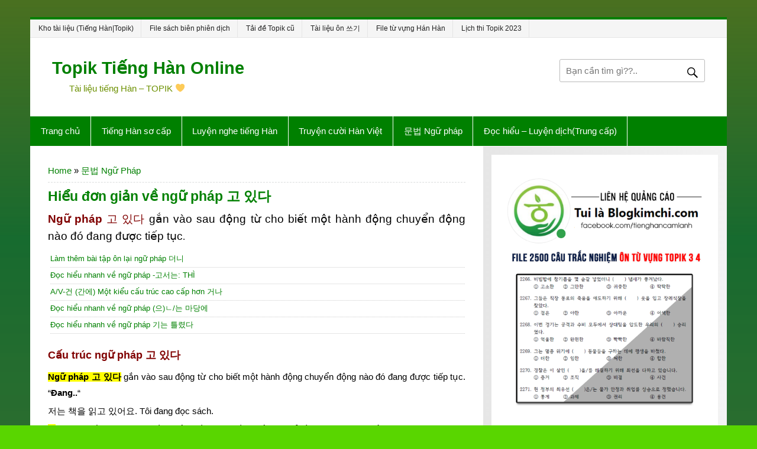

--- FILE ---
content_type: text/html; charset=UTF-8
request_url: https://blogkimchi.com/hieu-don-gian-ve-ngu-phap-%EA%B3%A0-%EC%9E%88%EB%8B%A4/
body_size: 20070
content:
<!DOCTYPE html><!-- HTML 5 -->
<html lang="vi">

<head>
	<meta charset="UTF-8" />
	<meta name="viewport" content="width=device-width, initial-scale=1">
	<meta content='https://www.facebook.com/blogkimchi.new' property='article:publisher' />
	<link rel="profile" href="https://gmpg.org/xfn/11" />
	<link rel="pingback" href="https://blogkimchi.com/xmlrpc.php" />
	<meta name='robots' content='index, follow, max-image-preview:large, max-snippet:-1, max-video-preview:-1' />

	<!-- This site is optimized with the Yoast SEO plugin v20.6 - https://yoast.com/wordpress/plugins/seo/ -->
	<title>Hiểu đơn giản về ngữ pháp 고 있다</title>
	<meta name="description" content="Ngữ pháp 고 있다 gắn vào sau động từ cho biết một hành động chuyển động nào đó đang được tiếp tục. Cấu trúc ngữ pháp 고 있다 Ngữ pháp 고 있다 gắn vào sau động từ" />
	<link rel="canonical" href="https://blogkimchi.com/hieu-don-gian-ve-ngu-phap-고-있다/" />
	<meta property="og:locale" content="vi_VN" />
	<meta property="og:type" content="article" />
	<meta property="og:title" content="Hiểu đơn giản về ngữ pháp 고 있다" />
	<meta property="og:description" content="Ngữ pháp 고 있다 gắn vào sau động từ cho biết một hành động chuyển động nào đó đang được tiếp tục. Cấu trúc ngữ pháp 고 있다 Ngữ pháp 고 있다 gắn vào sau động từ" />
	<meta property="og:url" content="https://blogkimchi.com/hieu-don-gian-ve-ngu-phap-고-있다/" />
	<meta property="og:site_name" content="Topik Tiếng Hàn Online" />
	<meta property="article:publisher" content="https://www.facebook.com/BlogKimChidotcom/" />
	<meta property="article:published_time" content="2020-05-04T04:40:56+00:00" />
	<meta property="article:modified_time" content="2020-05-04T04:42:22+00:00" />
	<meta property="og:image" content="https://blogkimchi.com/wp-content/uploads/2020/05/고-있다-ngu-phap_compressed.jpg" />
	<meta property="og:image:width" content="406" />
	<meta property="og:image:height" content="338" />
	<meta property="og:image:type" content="image/jpeg" />
	<meta name="twitter:card" content="summary_large_image" />
	<meta name="twitter:label1" content="Được viết bởi" />
	<meta name="twitter:data1" content="" />
	<meta name="twitter:label2" content="Ước tính thời gian đọc" />
	<meta name="twitter:data2" content="2 phút" />
	<script type="application/ld+json" class="yoast-schema-graph">{"@context":"https://schema.org","@graph":[{"@type":"WebPage","@id":"https://blogkimchi.com/hieu-don-gian-ve-ngu-phap-%ea%b3%a0-%ec%9e%88%eb%8b%a4/","url":"https://blogkimchi.com/hieu-don-gian-ve-ngu-phap-%ea%b3%a0-%ec%9e%88%eb%8b%a4/","name":"Hiểu đơn giản về ngữ pháp 고 있다","isPartOf":{"@id":"https://blogkimchi.com/#website"},"primaryImageOfPage":{"@id":"https://blogkimchi.com/hieu-don-gian-ve-ngu-phap-%ea%b3%a0-%ec%9e%88%eb%8b%a4/#primaryimage"},"image":{"@id":"https://blogkimchi.com/hieu-don-gian-ve-ngu-phap-%ea%b3%a0-%ec%9e%88%eb%8b%a4/#primaryimage"},"thumbnailUrl":"https://blogkimchi.com/wp-content/uploads/2020/05/고-있다-ngu-phap_compressed.jpg","datePublished":"2020-05-04T04:40:56+00:00","dateModified":"2020-05-04T04:42:22+00:00","author":{"@id":""},"description":"Ngữ pháp 고 있다 gắn vào sau động từ cho biết một hành động chuyển động nào đó đang được tiếp tục. Cấu trúc ngữ pháp 고 있다 Ngữ pháp 고 있다 gắn vào sau động từ","breadcrumb":{"@id":"https://blogkimchi.com/hieu-don-gian-ve-ngu-phap-%ea%b3%a0-%ec%9e%88%eb%8b%a4/#breadcrumb"},"inLanguage":"vi","potentialAction":[{"@type":"ReadAction","target":["https://blogkimchi.com/hieu-don-gian-ve-ngu-phap-%ea%b3%a0-%ec%9e%88%eb%8b%a4/"]}]},{"@type":"ImageObject","inLanguage":"vi","@id":"https://blogkimchi.com/hieu-don-gian-ve-ngu-phap-%ea%b3%a0-%ec%9e%88%eb%8b%a4/#primaryimage","url":"https://blogkimchi.com/wp-content/uploads/2020/05/고-있다-ngu-phap_compressed.jpg","contentUrl":"https://blogkimchi.com/wp-content/uploads/2020/05/고-있다-ngu-phap_compressed.jpg","width":406,"height":338},{"@type":"BreadcrumbList","@id":"https://blogkimchi.com/hieu-don-gian-ve-ngu-phap-%ea%b3%a0-%ec%9e%88%eb%8b%a4/#breadcrumb","itemListElement":[{"@type":"ListItem","position":1,"name":"Home","item":"https://blogkimchi.com/"},{"@type":"ListItem","position":2,"name":"문법 Ngữ Pháp","item":"https://blogkimchi.com/category/ngu-phap-tieng-han/"},{"@type":"ListItem","position":3,"name":"Hiểu đơn giản về ngữ pháp 고 있다"}]},{"@type":"WebSite","@id":"https://blogkimchi.com/#website","url":"https://blogkimchi.com/","name":"Topik Tiếng Hàn Online","description":"Tài liệu tiếng Hàn - TOPIK &#x1f49b;","potentialAction":[{"@type":"SearchAction","target":{"@type":"EntryPoint","urlTemplate":"https://blogkimchi.com/?s={search_term_string}"},"query-input":"required name=search_term_string"}],"inLanguage":"vi"},{"@type":"Person","@id":""}]}</script>
	<!-- / Yoast SEO plugin. -->


<link rel="alternate" type="application/rss+xml" title="Dòng thông tin Topik Tiếng Hàn Online &raquo;" href="https://blogkimchi.com/feed/" />
<link rel="alternate" type="application/rss+xml" title="Dòng phản hồi Topik Tiếng Hàn Online &raquo;" href="https://blogkimchi.com/comments/feed/" />
<link rel="alternate" type="application/rss+xml" title="Topik Tiếng Hàn Online &raquo; Hiểu đơn giản về ngữ pháp 고 있다 Dòng phản hồi" href="https://blogkimchi.com/hieu-don-gian-ve-ngu-phap-%ea%b3%a0-%ec%9e%88%eb%8b%a4/feed/" />
<script type="text/javascript">
window._wpemojiSettings = {"baseUrl":"https:\/\/s.w.org\/images\/core\/emoji\/14.0.0\/72x72\/","ext":".png","svgUrl":"https:\/\/s.w.org\/images\/core\/emoji\/14.0.0\/svg\/","svgExt":".svg","source":{"concatemoji":"https:\/\/blogkimchi.com\/wp-includes\/js\/wp-emoji-release.min.js?ver=6.2"}};
/*! This file is auto-generated */
!function(e,a,t){var n,r,o,i=a.createElement("canvas"),p=i.getContext&&i.getContext("2d");function s(e,t){p.clearRect(0,0,i.width,i.height),p.fillText(e,0,0);e=i.toDataURL();return p.clearRect(0,0,i.width,i.height),p.fillText(t,0,0),e===i.toDataURL()}function c(e){var t=a.createElement("script");t.src=e,t.defer=t.type="text/javascript",a.getElementsByTagName("head")[0].appendChild(t)}for(o=Array("flag","emoji"),t.supports={everything:!0,everythingExceptFlag:!0},r=0;r<o.length;r++)t.supports[o[r]]=function(e){if(p&&p.fillText)switch(p.textBaseline="top",p.font="600 32px Arial",e){case"flag":return s("\ud83c\udff3\ufe0f\u200d\u26a7\ufe0f","\ud83c\udff3\ufe0f\u200b\u26a7\ufe0f")?!1:!s("\ud83c\uddfa\ud83c\uddf3","\ud83c\uddfa\u200b\ud83c\uddf3")&&!s("\ud83c\udff4\udb40\udc67\udb40\udc62\udb40\udc65\udb40\udc6e\udb40\udc67\udb40\udc7f","\ud83c\udff4\u200b\udb40\udc67\u200b\udb40\udc62\u200b\udb40\udc65\u200b\udb40\udc6e\u200b\udb40\udc67\u200b\udb40\udc7f");case"emoji":return!s("\ud83e\udef1\ud83c\udffb\u200d\ud83e\udef2\ud83c\udfff","\ud83e\udef1\ud83c\udffb\u200b\ud83e\udef2\ud83c\udfff")}return!1}(o[r]),t.supports.everything=t.supports.everything&&t.supports[o[r]],"flag"!==o[r]&&(t.supports.everythingExceptFlag=t.supports.everythingExceptFlag&&t.supports[o[r]]);t.supports.everythingExceptFlag=t.supports.everythingExceptFlag&&!t.supports.flag,t.DOMReady=!1,t.readyCallback=function(){t.DOMReady=!0},t.supports.everything||(n=function(){t.readyCallback()},a.addEventListener?(a.addEventListener("DOMContentLoaded",n,!1),e.addEventListener("load",n,!1)):(e.attachEvent("onload",n),a.attachEvent("onreadystatechange",function(){"complete"===a.readyState&&t.readyCallback()})),(e=t.source||{}).concatemoji?c(e.concatemoji):e.wpemoji&&e.twemoji&&(c(e.twemoji),c(e.wpemoji)))}(window,document,window._wpemojiSettings);
</script>
<style type="text/css">
img.wp-smiley,
img.emoji {
	display: inline !important;
	border: none !important;
	box-shadow: none !important;
	height: 1em !important;
	width: 1em !important;
	margin: 0 0.07em !important;
	vertical-align: -0.1em !important;
	background: none !important;
	padding: 0 !important;
}
</style>
	<link rel='stylesheet' id='smartline-custom-fonts-css' href='https://blogkimchi.com/wp-content/themes/smartline-lite-2020/css/custom-fonts.css?ver=20180413' type='text/css' media='all' />
<link rel='stylesheet' id='wp-block-library-css' href='https://blogkimchi.com/wp-includes/css/dist/block-library/style.min.css?ver=6.2' type='text/css' media='all' />
<link rel='stylesheet' id='classic-theme-styles-css' href='https://blogkimchi.com/wp-includes/css/classic-themes.min.css?ver=6.2' type='text/css' media='all' />
<style id='global-styles-inline-css' type='text/css'>
body{--wp--preset--color--black: #353535;--wp--preset--color--cyan-bluish-gray: #abb8c3;--wp--preset--color--white: #ffffff;--wp--preset--color--pale-pink: #f78da7;--wp--preset--color--vivid-red: #cf2e2e;--wp--preset--color--luminous-vivid-orange: #ff6900;--wp--preset--color--luminous-vivid-amber: #fcb900;--wp--preset--color--light-green-cyan: #7bdcb5;--wp--preset--color--vivid-green-cyan: #00d084;--wp--preset--color--pale-cyan-blue: #8ed1fc;--wp--preset--color--vivid-cyan-blue: #0693e3;--wp--preset--color--vivid-purple: #9b51e0;--wp--preset--color--primary: #004488;--wp--preset--color--light-gray: #f0f0f0;--wp--preset--color--dark-gray: #777777;--wp--preset--gradient--vivid-cyan-blue-to-vivid-purple: linear-gradient(135deg,rgba(6,147,227,1) 0%,rgb(155,81,224) 100%);--wp--preset--gradient--light-green-cyan-to-vivid-green-cyan: linear-gradient(135deg,rgb(122,220,180) 0%,rgb(0,208,130) 100%);--wp--preset--gradient--luminous-vivid-amber-to-luminous-vivid-orange: linear-gradient(135deg,rgba(252,185,0,1) 0%,rgba(255,105,0,1) 100%);--wp--preset--gradient--luminous-vivid-orange-to-vivid-red: linear-gradient(135deg,rgba(255,105,0,1) 0%,rgb(207,46,46) 100%);--wp--preset--gradient--very-light-gray-to-cyan-bluish-gray: linear-gradient(135deg,rgb(238,238,238) 0%,rgb(169,184,195) 100%);--wp--preset--gradient--cool-to-warm-spectrum: linear-gradient(135deg,rgb(74,234,220) 0%,rgb(151,120,209) 20%,rgb(207,42,186) 40%,rgb(238,44,130) 60%,rgb(251,105,98) 80%,rgb(254,248,76) 100%);--wp--preset--gradient--blush-light-purple: linear-gradient(135deg,rgb(255,206,236) 0%,rgb(152,150,240) 100%);--wp--preset--gradient--blush-bordeaux: linear-gradient(135deg,rgb(254,205,165) 0%,rgb(254,45,45) 50%,rgb(107,0,62) 100%);--wp--preset--gradient--luminous-dusk: linear-gradient(135deg,rgb(255,203,112) 0%,rgb(199,81,192) 50%,rgb(65,88,208) 100%);--wp--preset--gradient--pale-ocean: linear-gradient(135deg,rgb(255,245,203) 0%,rgb(182,227,212) 50%,rgb(51,167,181) 100%);--wp--preset--gradient--electric-grass: linear-gradient(135deg,rgb(202,248,128) 0%,rgb(113,206,126) 100%);--wp--preset--gradient--midnight: linear-gradient(135deg,rgb(2,3,129) 0%,rgb(40,116,252) 100%);--wp--preset--duotone--dark-grayscale: url('#wp-duotone-dark-grayscale');--wp--preset--duotone--grayscale: url('#wp-duotone-grayscale');--wp--preset--duotone--purple-yellow: url('#wp-duotone-purple-yellow');--wp--preset--duotone--blue-red: url('#wp-duotone-blue-red');--wp--preset--duotone--midnight: url('#wp-duotone-midnight');--wp--preset--duotone--magenta-yellow: url('#wp-duotone-magenta-yellow');--wp--preset--duotone--purple-green: url('#wp-duotone-purple-green');--wp--preset--duotone--blue-orange: url('#wp-duotone-blue-orange');--wp--preset--font-size--small: 13px;--wp--preset--font-size--medium: 20px;--wp--preset--font-size--large: 36px;--wp--preset--font-size--x-large: 42px;--wp--preset--spacing--20: 0.44rem;--wp--preset--spacing--30: 0.67rem;--wp--preset--spacing--40: 1rem;--wp--preset--spacing--50: 1.5rem;--wp--preset--spacing--60: 2.25rem;--wp--preset--spacing--70: 3.38rem;--wp--preset--spacing--80: 5.06rem;--wp--preset--shadow--natural: 6px 6px 9px rgba(0, 0, 0, 0.2);--wp--preset--shadow--deep: 12px 12px 50px rgba(0, 0, 0, 0.4);--wp--preset--shadow--sharp: 6px 6px 0px rgba(0, 0, 0, 0.2);--wp--preset--shadow--outlined: 6px 6px 0px -3px rgba(255, 255, 255, 1), 6px 6px rgba(0, 0, 0, 1);--wp--preset--shadow--crisp: 6px 6px 0px rgba(0, 0, 0, 1);}:where(.is-layout-flex){gap: 0.5em;}body .is-layout-flow > .alignleft{float: left;margin-inline-start: 0;margin-inline-end: 2em;}body .is-layout-flow > .alignright{float: right;margin-inline-start: 2em;margin-inline-end: 0;}body .is-layout-flow > .aligncenter{margin-left: auto !important;margin-right: auto !important;}body .is-layout-constrained > .alignleft{float: left;margin-inline-start: 0;margin-inline-end: 2em;}body .is-layout-constrained > .alignright{float: right;margin-inline-start: 2em;margin-inline-end: 0;}body .is-layout-constrained > .aligncenter{margin-left: auto !important;margin-right: auto !important;}body .is-layout-constrained > :where(:not(.alignleft):not(.alignright):not(.alignfull)){max-width: var(--wp--style--global--content-size);margin-left: auto !important;margin-right: auto !important;}body .is-layout-constrained > .alignwide{max-width: var(--wp--style--global--wide-size);}body .is-layout-flex{display: flex;}body .is-layout-flex{flex-wrap: wrap;align-items: center;}body .is-layout-flex > *{margin: 0;}:where(.wp-block-columns.is-layout-flex){gap: 2em;}.has-black-color{color: var(--wp--preset--color--black) !important;}.has-cyan-bluish-gray-color{color: var(--wp--preset--color--cyan-bluish-gray) !important;}.has-white-color{color: var(--wp--preset--color--white) !important;}.has-pale-pink-color{color: var(--wp--preset--color--pale-pink) !important;}.has-vivid-red-color{color: var(--wp--preset--color--vivid-red) !important;}.has-luminous-vivid-orange-color{color: var(--wp--preset--color--luminous-vivid-orange) !important;}.has-luminous-vivid-amber-color{color: var(--wp--preset--color--luminous-vivid-amber) !important;}.has-light-green-cyan-color{color: var(--wp--preset--color--light-green-cyan) !important;}.has-vivid-green-cyan-color{color: var(--wp--preset--color--vivid-green-cyan) !important;}.has-pale-cyan-blue-color{color: var(--wp--preset--color--pale-cyan-blue) !important;}.has-vivid-cyan-blue-color{color: var(--wp--preset--color--vivid-cyan-blue) !important;}.has-vivid-purple-color{color: var(--wp--preset--color--vivid-purple) !important;}.has-black-background-color{background-color: var(--wp--preset--color--black) !important;}.has-cyan-bluish-gray-background-color{background-color: var(--wp--preset--color--cyan-bluish-gray) !important;}.has-white-background-color{background-color: var(--wp--preset--color--white) !important;}.has-pale-pink-background-color{background-color: var(--wp--preset--color--pale-pink) !important;}.has-vivid-red-background-color{background-color: var(--wp--preset--color--vivid-red) !important;}.has-luminous-vivid-orange-background-color{background-color: var(--wp--preset--color--luminous-vivid-orange) !important;}.has-luminous-vivid-amber-background-color{background-color: var(--wp--preset--color--luminous-vivid-amber) !important;}.has-light-green-cyan-background-color{background-color: var(--wp--preset--color--light-green-cyan) !important;}.has-vivid-green-cyan-background-color{background-color: var(--wp--preset--color--vivid-green-cyan) !important;}.has-pale-cyan-blue-background-color{background-color: var(--wp--preset--color--pale-cyan-blue) !important;}.has-vivid-cyan-blue-background-color{background-color: var(--wp--preset--color--vivid-cyan-blue) !important;}.has-vivid-purple-background-color{background-color: var(--wp--preset--color--vivid-purple) !important;}.has-black-border-color{border-color: var(--wp--preset--color--black) !important;}.has-cyan-bluish-gray-border-color{border-color: var(--wp--preset--color--cyan-bluish-gray) !important;}.has-white-border-color{border-color: var(--wp--preset--color--white) !important;}.has-pale-pink-border-color{border-color: var(--wp--preset--color--pale-pink) !important;}.has-vivid-red-border-color{border-color: var(--wp--preset--color--vivid-red) !important;}.has-luminous-vivid-orange-border-color{border-color: var(--wp--preset--color--luminous-vivid-orange) !important;}.has-luminous-vivid-amber-border-color{border-color: var(--wp--preset--color--luminous-vivid-amber) !important;}.has-light-green-cyan-border-color{border-color: var(--wp--preset--color--light-green-cyan) !important;}.has-vivid-green-cyan-border-color{border-color: var(--wp--preset--color--vivid-green-cyan) !important;}.has-pale-cyan-blue-border-color{border-color: var(--wp--preset--color--pale-cyan-blue) !important;}.has-vivid-cyan-blue-border-color{border-color: var(--wp--preset--color--vivid-cyan-blue) !important;}.has-vivid-purple-border-color{border-color: var(--wp--preset--color--vivid-purple) !important;}.has-vivid-cyan-blue-to-vivid-purple-gradient-background{background: var(--wp--preset--gradient--vivid-cyan-blue-to-vivid-purple) !important;}.has-light-green-cyan-to-vivid-green-cyan-gradient-background{background: var(--wp--preset--gradient--light-green-cyan-to-vivid-green-cyan) !important;}.has-luminous-vivid-amber-to-luminous-vivid-orange-gradient-background{background: var(--wp--preset--gradient--luminous-vivid-amber-to-luminous-vivid-orange) !important;}.has-luminous-vivid-orange-to-vivid-red-gradient-background{background: var(--wp--preset--gradient--luminous-vivid-orange-to-vivid-red) !important;}.has-very-light-gray-to-cyan-bluish-gray-gradient-background{background: var(--wp--preset--gradient--very-light-gray-to-cyan-bluish-gray) !important;}.has-cool-to-warm-spectrum-gradient-background{background: var(--wp--preset--gradient--cool-to-warm-spectrum) !important;}.has-blush-light-purple-gradient-background{background: var(--wp--preset--gradient--blush-light-purple) !important;}.has-blush-bordeaux-gradient-background{background: var(--wp--preset--gradient--blush-bordeaux) !important;}.has-luminous-dusk-gradient-background{background: var(--wp--preset--gradient--luminous-dusk) !important;}.has-pale-ocean-gradient-background{background: var(--wp--preset--gradient--pale-ocean) !important;}.has-electric-grass-gradient-background{background: var(--wp--preset--gradient--electric-grass) !important;}.has-midnight-gradient-background{background: var(--wp--preset--gradient--midnight) !important;}.has-small-font-size{font-size: var(--wp--preset--font-size--small) !important;}.has-medium-font-size{font-size: var(--wp--preset--font-size--medium) !important;}.has-large-font-size{font-size: var(--wp--preset--font-size--large) !important;}.has-x-large-font-size{font-size: var(--wp--preset--font-size--x-large) !important;}
.wp-block-navigation a:where(:not(.wp-element-button)){color: inherit;}
:where(.wp-block-columns.is-layout-flex){gap: 2em;}
.wp-block-pullquote{font-size: 1.5em;line-height: 1.6;}
</style>
<link rel='stylesheet' id='ts_fab_css-css' href='https://blogkimchi.com/wp-content/plugins/fancier-author-box/css/ts-fab.min.css?ver=1.4' type='text/css' media='all' />
<link rel='stylesheet' id='fmgc-public-style-css' href='https://blogkimchi.com/wp-content/plugins/footer-mega-grid-columns/assets/css/fmgc-css.css?ver=1.4.1' type='text/css' media='all' />
<link rel='stylesheet' id='kk-star-ratings-css' href='https://blogkimchi.com/wp-content/plugins/kk-star-ratings/src/core/public/css/kk-star-ratings.min.css?ver=5.4.3' type='text/css' media='all' />
<link rel='stylesheet' id='dashicons-css' href='https://blogkimchi.com/wp-includes/css/dashicons.min.css?ver=6.2' type='text/css' media='all' />
<link rel='stylesheet' id='post-views-counter-frontend-css' href='https://blogkimchi.com/wp-content/plugins/post-views-counter/css/frontend.min.css?ver=1.3.13' type='text/css' media='all' />
<link rel='stylesheet' id='related-posts-by-taxonomy-css' href='https://blogkimchi.com/wp-content/plugins/related-posts-by-taxonomy/includes/assets/css/styles.css?ver=6.2' type='text/css' media='all' />
<link rel='stylesheet' id='widgetopts-styles-css' href='https://blogkimchi.com/wp-content/plugins/widget-options/assets/css/widget-options.css' type='text/css' media='all' />
<link rel='stylesheet' id='smartline-lite-stylesheet-css' href='https://blogkimchi.com/wp-content/themes/smartline-lite-2020/style.css?ver=1.6.2' type='text/css' media='all' />
<link rel='stylesheet' id='genericons-css' href='https://blogkimchi.com/wp-content/themes/smartline-lite-2020/css/genericons/genericons.css?ver=3.4.1' type='text/css' media='all' />
<link rel='stylesheet' id='themezee-related-posts-css' href='https://blogkimchi.com/wp-content/themes/smartline-lite-2020/css/themezee-related-posts.css?ver=20160421' type='text/css' media='all' />
<script type='text/javascript' src='https://blogkimchi.com/wp-includes/js/jquery/jquery.min.js?ver=3.6.3' id='jquery-core-js'></script>
<script type='text/javascript' src='https://blogkimchi.com/wp-includes/js/jquery/jquery-migrate.min.js?ver=3.4.0' id='jquery-migrate-js'></script>
<script type='text/javascript' src='https://blogkimchi.com/wp-content/plugins/fancier-author-box/js/ts-fab.min.js?ver=1.4' id='ts_fab_js-js'></script>
<!--[if lt IE 9]>
<script type='text/javascript' src='https://blogkimchi.com/wp-content/themes/smartline-lite-2020/js/html5shiv.min.js?ver=3.7.3' id='html5shiv-js'></script>
<![endif]-->
<script type='text/javascript' id='smartline-lite-jquery-navigation-js-extra'>
/* <![CDATA[ */
var smartline_menu_title = "Menu";
/* ]]> */
</script>
<script type='text/javascript' src='https://blogkimchi.com/wp-content/themes/smartline-lite-2020/js/navigation.js?ver=20160719' id='smartline-lite-jquery-navigation-js'></script>
<link rel="https://api.w.org/" href="https://blogkimchi.com/wp-json/" /><link rel="alternate" type="application/json" href="https://blogkimchi.com/wp-json/wp/v2/posts/5141" /><link rel="EditURI" type="application/rsd+xml" title="RSD" href="https://blogkimchi.com/xmlrpc.php?rsd" />
<link rel="wlwmanifest" type="application/wlwmanifest+xml" href="https://blogkimchi.com/wp-includes/wlwmanifest.xml" />
<meta name="generator" content="WordPress 6.2" />
<link rel='shortlink' href='https://blogkimchi.com/?p=5141' />
<link rel="alternate" type="application/json+oembed" href="https://blogkimchi.com/wp-json/oembed/1.0/embed?url=https%3A%2F%2Fblogkimchi.com%2Fhieu-don-gian-ve-ngu-phap-%25ea%25b3%25a0-%25ec%259e%2588%25eb%258b%25a4%2F" />
<link rel="alternate" type="text/xml+oembed" href="https://blogkimchi.com/wp-json/oembed/1.0/embed?url=https%3A%2F%2Fblogkimchi.com%2Fhieu-don-gian-ve-ngu-phap-%25ea%25b3%25a0-%25ec%259e%2588%25eb%258b%25a4%2F&#038;format=xml" />
	<style>
	.ts-fab-list li a { background-color: #008000; border: 1px solid #008000; color: #ffffff; }
	.ts-fab-list li.active a { background-color: #008000; border: 1px solid #008000; color: #ffffff; }
	.ts-fab-tab { background-color: #f9f9f94f; border: 2px solid #008000; color: #000000; }
	</style>
	<script type="application/ld+json">{
    "@context": "https://schema.org/",
    "@type": "CreativeWorkSeries",
    "name": "Hiểu đơn giản về ngữ pháp 고 있다",
    "aggregateRating": {
        "@type": "AggregateRating",
        "ratingValue": "4.6",
        "bestRating": "5",
        "ratingCount": "5"
    }
}</script><style type="text/css" id="custom-background-css">
body.custom-background { background-color: #59d600; }
</style>
	<link rel="icon" href="https://blogkimchi.com/wp-content/uploads/2020/06/cropped-blogkimchi-topik-korean-1-32x32.png" sizes="32x32" />
<link rel="icon" href="https://blogkimchi.com/wp-content/uploads/2020/06/cropped-blogkimchi-topik-korean-1-192x192.png" sizes="192x192" />
<link rel="apple-touch-icon" href="https://blogkimchi.com/wp-content/uploads/2020/06/cropped-blogkimchi-topik-korean-1-180x180.png" />
<meta name="msapplication-TileImage" content="https://blogkimchi.com/wp-content/uploads/2020/06/cropped-blogkimchi-topik-korean-1-270x270.png" />
		<style type="text/css" id="wp-custom-css">
			code, pre {
    font: 14px/20px arial;
	display: inline-block;
    line-height: 1;
    padding: 4px 5px;
    border-radius: 3px;
    white-space: nowrap;
    color: #fff;
    overflow: hidden;
    vertical-align: middle;
    position: relative;
        font-size: 15px;
    background: #333346;
	margin-bottom: 5px;
}
.widget-category-posts .small-post .entry-meta {
    display: inline;
    font-size: 75%;
}

.widget ul li {
   font-family: arial !important;

}
.tagcloud a{
    display:block;
    float:left;
    padding:4px 10px;
    margin-right:1px;
    margin-bottom:7px;
    background:#EEE;
    color:#666;
     font-weight:bold;
    text-transform:lowercase;
    text-shadow:1px 1px 1px #FFF;
    -webkit-border-radius:5px;
    -moz-border-radius:5px;
    border-radius:5px;
    border:1px solid #CCC;
    text-decoration:none;
}
.tagcloud a:hover{
    background:#F3F3F3;
    color:#000;
    text-decoration:none;
}
#frontpage-magazine-widgets .widgettitle a:link, .widgettitle a:visited {
    font-family: arial !important;
}

.main-navigation-menu a:link, .main-navigation-menu a:visited {
    font-family: Arial !important;
}

.entry-title a:link, .entry-title a:visited {
font-family: Arial !important;
}
.page-title, .entry-title {
    font-weight: bold;
    font-family: Arial !important;
}
div.sharedaddy h3.sd-title:before {
    content: "";
    display: -webkit-inline-box;
    width: 100%;
    min-width: 10em;
    border-top: none !important;
    margin-bottom: 1em;
}

blockquote {
    margin-top: 1.5em !important;
    padding-bottom: 1.7em !important;
}

pre {
    padding: 1em 2em;
}
code,
pre {

   white-space: pre-wrap;
}

article .entry p {
    margin-bottom: -0.5em;
}


div.sharedaddy h3.sd-title {
    font-size: 120%;
    color: #4CAF50;
}
.sharedaddy.sd-sharing-enabled {
    text-align: center;
}
.sd-social-icon .sd-content ul li[class*=share-] a.sd-button:before {
    top: 1px;
    padding: 0.3em;
}

#wpcomm .wc-footer-right .wc-toggle i {
    display: none;
}

#wpcomm .wc-comment-label {
    color: #fff;
    width: 100%;
    padding-top: 5px;;
    font-size: 12px;
    background: #607d8b0f !important;
    margin: 8px auto;
	border: none !important;
}
.quang-cao-hocbanvn {
    padding: 1em;
    border-radius: 0.3em;
    border: 3px solid;
    border-image-source: linear-gradient(to right, #9C27B0, #F44336, #0068bb);
    border-image-slice: 1;
}


.banner-sidbar img {
	border-radius: 0.5em;
}

#frontpage-magazine-widgets .widget .widgettitle {
    background: white;
}

.gsc-control-cse .gs-spelling,
.gsc-control-cse .gs-result .gs-title,
.gsc-control-cse .gs-result .gs-title * {
  font-size: 16px;
  COLOR: #1155CC;
}


.gsc-input-box {
    border-radius: 8px;
    margin-right: 0.2em;
}

.tim-kiem-sidebar{
	border: 5px solid;
     border-image-source: linear-gradient(to right, #4caf5080, #9c27b0a8, #03a9f4a6); 
     border-image-slice :1;
	padding: 0em 0.1em !important;
}
.gsc-resultsbox-visible {
    line-height: 1.5;
}

.gsc-results .gsc-cursor-box .gsc-cursor-page{
	padding:0.3em 0.6em;
}


body.custom-background {
    background-image: linear-gradient(to top, #e91e6378 6%, #02463fbf 86%, #3a00447a 100%, #F44336 26%);
}


#logo .site-title a:link, #logo .site-title a:visited {
    font-family: Arial;
}
.widget-category-posts .small-post .entry-meta {
    display: inline;
    font-size: 80%;
    margin-top: 1em;
    padding-top: 0.5em;
}
.entry-meta a:link, .entry-meta a:visited {
    text-decoration: none;
}

.widget-category-posts .small-post .entry-meta {
    padding-top: 0.3em;
    margin-bottom: -1em;
    
}

.small-post-content span.luot-xem {
color: #5d5d5d;
}

.widget-category-posts .small-post .wp-post-image {
    display: none;
}

#frontpage-magazine-widgets .widgettitle a:link, .widgettitle a:visited {
    color: #066b98;
    font-weight: bold;
    margin-left: -0.25em;
    font-size: 130%;
}




#wpcomm .wc-blog-author > .wc-comment-right .wc-comment-author, #wpcomm .wc-blog-author > .wc-comment-right .wc-comment-author a {
    font-weight: bold;
}
#wpcomm .wc-blog-guest > .wc-comment-right .wc-comment-author, #wpcomm .wc-blog-guest > .wc-comment-right .wc-comment-author a {
    font-weight: bold;
}
#wpcomm .wc-blog-administrator > .wc-comment-right .wc-comment-author, #wpcomm .wc-blog-administrator > .wc-comment-right .wc-comment-author a {
    font-weight: bold;
}
#wpcomm .wpdiscuz-front-actions {
    background: #fdfdfe;
}
#wpcomm .wc-footer-left .wc-reply-button {
    border-radius: 5px;
}

#wpcomm .avatar {
	border-radius: 10%;
}
#wpcomm .wc-blog-post_author > .wc-comment-right .wc-comment-author a {
    font-weight: bold;
}

#wpcomm .wc-comment .wc-comment-right {
    background: #607d8b05;
    line-height: 1.5;
}

#wpcomm .wc-comment-header {
    border-top: solid #9e9e9e59 0.5px;
}
#wpcomm .wc-reply .wc-comment-header {
    border-top: none;
}

body.amp-mode-mouse {
    font-family: Arial !important;
}
.amp-wp-article {
  font-family: Arial !important;
}
span.breadcrumb_last {
    color: #2196F3;
}

.bannerAdv {
    display: none !important;
}

hr {
    height: 0.5px;
    border: 0;
    background-color: #e7e7e7;
}

.entry tr td {
    border: 1px solid #607D8B !important;
	vertical-align: middle;
}


blockquote {
   margin: 0 0 1em;
   padding: 0.5em 1.5em;
   border-left: none !important;
   color: #3b5865;
   font-size: 100%;
   font-family: Arial !important;
   background: #f7f7f7;
   font-style: normal;
}




span.hljs-attr {
   color: #0026fa;
}

span.hljs-keyword {
   color: #F44336;
   font-weight: bold;
}

span.pl-c1 {
   color: #7e1e00;
}

span.hljs-number {
   color: #a76400;
}


span.hljs-string {
   color: #0b0000;
}

span.hljs-selector-class {
   color: green;
   font-weight: 500;
}

span.hljs-name {
   color: #bc1003;
}

span.hljs-attribute {
   color: #000000;
}

span.hljs-comment {
   color: black;
}

span.commentcolor {
   color: #008205;
}

.wp-caption-text {
   color: #085ea3;
}

.bypostauthor .fn:after {
   content: '\f513';
   color: #03A9F4;
   display: inline-block;
   text-decoration: inherit;
   vertical-align: middle;
   font-family: 'Genericons';
   -webkit-font-smoothing: antialiased;
   margin-left: 3px;
}

p.comment-awaiting-moderation {
   color: #2196F3;
   border: solid #2196F3 1px;
   padding: 1em;
   margin-top: 2em;
}

author-admin .fn before {
   font-size: 100%;
   content: '\f510';
   color: #fff;
}

.commentlist .comment {
   display: block;
   padding-top: 2em !important;
   padding-bottom: 0.1em !important;
   background: #ffffff;
   border: solid #f2f2f2 1px;
   border-radius: 5px;
   border-top: solid #f2f2f2 1px !important;
}

#comments .children .comment {
   background: #fff;
   border: none;
   border-top: solid 0.5px #e8e8e8;
   padding-bottom: 0em !important;
}

.comment-author.vcard {
   color: #d50048;
   font-size: 90%;
}

.commentlist .comment {
   display: block;
   margin-bottom: 2em;
   padding: 1em;
   border-top: none;
   background: #ffffff;
}

.bypostauthor .fn,
.comment-author-admin .fn a:link,
a:visited {
   font-style: normal;
}

.comment-author img {
   float: left;
   margin-right: 10px;
   margin-top: -0.1em;
   width: 40px;
   height: 40px;
   border-radius: 10px;
   box-shadow: 7px 3px 17px #e1e1e1;
}

.widget .textwidget p {
   margin-bottom: 0.1em;
}

#comments .comments-title,
#respond #reply-title {
   display: none;
}

#footer {
   background: #008000;
   text-align: center;
   display: grid;
}



span.genericon-next {
   display: none !important;
}

#footer {
   background: #008000;
}

#mainnav {
   background: #008000;
   position: relative;
}

.main-navigation-menu {
   background: #008000;
}

p#breadcrumbs {
   border-bottom: dashed 0.5px #dbdcdd;
   padding-bottom: 0.5em;
   line-height: 1.7;
}

.entry-meta span:before,
.postinfo span:before {
   color: #bcbcbc;
}

.meta-date-capnhat:before {
   content: '\f303';
   margin-right: 3px;
   font-weight: 600 !important;
   font-size: 19px !important;
}

.luot-xem:before {
   content: '\f403';
   margin-right: 3px;
}

span.luot-xem {
   color: #008000;
}

.archive-description {
   margin: -1em 0 1.5em;
   line-height: 1.6;
   color: #8f2200;
}

.archive-title {
   font-weight: bold;
   font-size: 180%;
   color: #E91E63;
   padding-bottom: 0.5em;
   margin-bottom: 0.5em;
   border-bottom: 1px dashed #aaa;
}

.post-pagination a:hover {
   background: #0083eb;
   color: white;
   font-size: 120%;
}

.post-pagination a {
   padding: 0.8em 1.2em;
   margin-right: 0.5em;
   margin-bottom: 0.5em;
   display: inline-block;
   text-align: center;
   text-decoration: none;
   background: #e9e9e9;
   color: #008000;
   font-size: 120%;
}

.post-pagination .current {
   padding: 0.8em 1.2em;
   margin-right: 0.5em;
   margin-bottom: 0.5em;
   background: #008000;
   color: white;
   font-size: 120%;
}

.type-post,
.type-page,
.type-attachment {
   margin: 0 0 2em 0;
   padding: 0 0 0.5em 0;
   border-bottom: dashed #f0f0f0 1px !important
}

.main-navigation-menu a:link,
.main-navigation-menu a:visited {
   color: #fff;
   font-family: Roboto, sans-serif !important;
}

#navi-wrap {
   border-top: none !important;
   border-bottom: none !important;
}

.widget-category-posts .small-post .entry-meta {
   display: inline;
   font-size: 80%;
}

.widget-category-posts .small-post {
   border-bottom: none !important;
}

.widgettitle {
   font-size: 110%;
   font-family: Roboto, sans-serif;
   padding: 0.7em 0.9em;
   margin: -0.5em -0.5em 1em -0.5em;
   background: #4d5066;
   color: #ffffff;
   box-shadow: none !important;
   border: none !important;
}

#frontpage-magazine-widgets .widgettitle a:link,
.widgettitle a:visited {
   color: #104272;
   font-weight: bold;
}

#frontpage-magazine-widgets .widget .widgettitle {
   font-family: Roboto, sans-serif !important;
   font-size: 120%;
   background: #b3b5b700 !important;
   color: #104272;
   box-shadow: none !important;
   border: none !important;
   border-bottom: solid #f5f5f5 1px !important;
}

h1.entry-title.post-title {
   font-size: 160%;
   padding: 0.3em 0;
}

.entry h3,
.comment h3 {
   font-size: 1.5em;
   line-height: 1.8em;
}

.entry {
   line-height: 1.9em;
   margin: -0.6em 0;
   -ms-word-wrap: break-word;
   word-wrap: break-word;
}

body {
   font-family: Arial !important;
   font-size: 100%;
   border: 0;
   color: #000;
   background-color: #e5e5e5;
}

.page-title,
.entry-title {
   font-weight: bold;
   font-family: Arial !important;
}


span.wpdiscuz-comment-count {
   color: #E91E63;
   font-size: 90%;
}


.widget-category-posts .small-post .entry-title {
   font-size: 121%;
   text-overflow: ellipsis;
   overflow: hidden;
   display: -webkit-box;
   -webkit-box-orient: vertical;
   -webkit-line-clamp: 2;
}

#author-bio-box {
   margin: 10px 0;
   padding: 1.5em 0em !important;
   border-top: 1px dashed #ddd !important;
   margin-top: 3em !important;
   background: white !important;
   border-bottom: none !important;
}

.site-description {
   animation: colorBackground 0.5s infinite;
   -webkit-animation: colorBackground 5s infinite;
   -moz-animation: colorBackground 5s infinite;
   -o-animation: colorBackground 0.5s infinite
}

@keyframes colorBackground {
   0% {
      color: blue;
   }
   50% {
      color: orange;
   }
   100% {
      color: green;
   }
}

#logo .site-title:before {
   z-index: 9;
   content: "";
   position: absolute;
   left: -665px;
   top: -460px;
   width: 165px;
   height: 15px;
   background: -webkit-gradient(linear, left top, right top, color-stop(0%, rgba(255, 255, 255, 0)), color-stop(1%, rgba(255, 255, 255, 0.03)), color-stop(30%, rgba(255, 255, 255, 0.85)), color-stop(50%, rgba(255, 255, 255, 0.85)), color-stop(70%, rgba(255, 255, 255, 0.85)), color-stop(71%, rgba(255, 255, 255, 0.85)), color-stop(100%, rgba(255, 255, 255, 0)));
   -webkit-transform: rotate(-45deg);
   -moz-transform: rotate(-45deg);
   -ms-transform: rotate(-45deg);
   -o-transform: rotate(-45deg);
   transform: rotate(-45deg);
   -webkit-animation: searchLights 1s ease-in 1s infinite;
   -o-animation: searchLights 1s ease-in 1s infinite;
   animation: searchLights 1s ease-in 1s infinite;
}

.more-link:link,
.more-link:visited {
   display: none;
}

input,
textarea {
   padding: 0.7em;
   background: #fff;
   border: 1px solid #ccc;
   font-size: 1.0em;
   color: #333;
   font-family: 'Open Sans Condensed', sans-serif;
}

#author-bio-box {
   margin: 10px 0;
   padding: 1.5em 0em !important;
   border-top: 1px dotted #aaa !important;
   margin-top: 3em !important;
}

#author-bio-box h3 a {
   text-align: center !important;
   display: inherit !important;
   margin-bottom: 1em !important;
   font-size: 120% !important;
   color: #e91e63 !important;
}

a.bio-icon {
   display: none !important;
}

article .postinfo {
   text-align: left;
}

.post-template-default .postinfo {
   text-align: center;
}

.widget ul {
   list-style: none;
   line-height: 1.8em;
   color: #006f65;
}

.widget ul li {
   padding-top: 5px;
   padding-bottom: 5px;
   width: 100%;
   text-align: left;
   border-bottom: solid #f7f7f7 0.5px;
}

#sidebar .widget img {
   max-width: 100%;
   height: auto;
   margin-bottom: -4px;
   padding-right: 7px;
}

.search-form .search-field {
   border: 1px solid #bababa;
}

.search-form .search-submit .genericon-search {
   background: white;
   color: black;
}

.comment-author img {
   float: left;
   margin-right: 10px;
   margin-top: -0.1em;
   width: 40px;
   height: 40px;
   border-radius: 3px;
   box-shadow: 1px 1px 10px #607d8b54;
}

.search-form .search-submit .genericon-search:hover {
   color: red;
   transform: scale(1.2);
   background: #009688;
   color: white;
}

.abh_tab_content .abh_text .abh_description {
   position: static !important;
   padding-top: 17px !important;
   font-size: 14px !important;
   width: 100% !important;
   color: #795548;
   text-align: left;
}

.comment-author.vcard {
   color: #d50048;
}

.abh_tab_content .abh_text .abh_job {
   color: #009606;
}

.mejs-container,
.mejs-container .mejs-controls,
.mejs-embed,
.mejs-embed body {
   background: linear-gradient(40deg,#4caf5085,#03a9f48c) !important;
   border-radius: 3px;
}

button.one-page-up {
   border-radius: 5px;
}

button.one-page-down {
   border-radius: 5px;
}

li.recentcomments {
   text-overflow: ellipsis;
   overflow: hidden;
   display: -webkit-box;
   -webkit-box-orient: vertical;
   -webkit-line-clamp: 2;
}

.search-form .search-field {
   border: 1px solid #bababa;
   border-radius: 3px;
}

.addtoany_share_save_container {
   clear: both;
   margin: 16px 0;
   text-align: center;
   color: #009688;
}

@media only screen and (max-width: 60em) {
	#logo .site-title a:link, #logo .site-title a:visited {
    font-size: 72% !important;
}
	
#wpcomm .wc-comment .wc-comment-right {
    background: none;
    line-height: 1.5;
}
.wc_comment_level-2 {
    border-top: solid #607d8b26 0.5px;
}
.wc_comment_level-1 {
border: solid #607d8b52 1px;
    padding-top: 1em;
    margin-top: 1em;
    border-radius: 5px;
	background: #c8eeff38;
}	
#wpcomm .wc-comment-header {
    border-top: none;
}
	#wpcomm .wc-comment-footer {

    margin-bottom: -1em;
}
	
	a.category-archive-link {
    display: none !important;
}

#frontpage-magazine-widgets .widget .widgettitle {
    font-size: 120%;
}	
.tim-kiem-footer{
    margin-bottom: 5em;
}	
#wpcomm .wc-comment-footer {
    padding: 2px 10px 0px;
}	
	
#logo .site-title a:link, #logo .site-title a:visited {
    font-size: 140%;
}
	
#frontpage-magazine-widgets .widgettitle a:link, .widgettitle a:visited {
    color: #004c88;
    font-weight: bold;
    font-size: 150%;
}	
	.widget-category-posts .type-post {
    margin: 0 0 0.2em 0;
}
	
.widget-category-posts .small-post .small-post-content {
    padding-bottom: 1.5em;
    margin-bottom: 0em;
    border-bottom: solid #c9c9c947 0.5px;
}
	#frontpage-magazine-widgets .widget .widgettitle {
		margin-left: -0.7em;	
	}
.widget-category-posts .small-post .small-post-content {
    padding-bottom: 1em;
    padding-left: 0;
    padding-right: 0;
}
	
#navi-wrap {
    margin: 0.5em;
}
.archive-title {
    line-height: 1.6;
	}
	.widget {
    margin-bottom: 1em;
    padding: 1em 0.8em;
	}
	article .postinfo {
    font-size: 87%;
		display:-webkit-inline-box;
}
	
	#content-full {
    padding: 2em 0.5em;
}
   #footer #footer-text {
      font-size: 78%;
      padding-bottom: 1em;
		 margin-top: 22px;
   }
   #topnav-toggle {
      display: block;
      width: 100%;
      margin: 0;
      padding: 0.8em;
      font-size: 120%;
      font-weight: bold;
      color: #333;
      background: #eee;
      border: none;
   }
   .top-navigation-menu a {
      padding: 1em;
      font-size: 100%;
      border-bottom: 1px solid #ececec;
      clear: left;
   }
   .main-navigation-menu .submenu-dropdown-toggle:before {
      content: '\f431';
      color: #fff;
   }
   .main-navigation-menu .submenu-dropdown-toggle.active:before {
      content: '\f432';
   }
   .widget-category-posts .small-post .wp-post-image {
      float: left;
      margin: 0 1em 0 0;
      max-width: 30%;
      min-height: 60px;
      border-radius: 5px;
   }
   #sidebar {
      padding: 0em;
   }
   #mainnav-toggle {
      font-size: 120%;
      font-family: Arial;

   }
}
@media only screen and (min-width: 960px) {
	
	.widget-category-posts .small-post .entry-meta {
    display: inline;
    font-size: 102%;
}
	
.archive-title {
    font-size: 180%;
    color: #FF5722;
    background: linear-gradient(150deg,#fffdea,#cdefff);
    padding: 1em !important;
    border-bottom: none;
	box-shadow: 0 2px 5px 0 rgba(0,0,0,.16), 0 2px 10px 0 rgba(0,0,0,.12);
}
	.archive-description {
    line-height: 1.8;
    font-size: 110%;
	}
   pre {
      padding: 1em 2em;
   }
   #logo {
      float: left;
      max-width: 100%;
      overflow: auto;
      display: grid;
   }
   #logo .site-description {
      float: right;
      line-height: 1.4em;
      font-size: 100%;
      margin-top: 0.7em;
      color: #444;
   }
   .archive-description {
      margin: -1em 0 1.5em;
      line-height: 1.6;
      padding: 2em;
      color: #01579b;
      
   }
   #logo .site-title {
      font-size: 200%;
      font-family: 'Open Sans Condensed', sans-serif;
   }
	}

@media only screen and (min-width: 1024px) {

.widget-category-posts .small-post {
    margin-left: -0.3em;
}
.wc_comment_level-1 {
    border: solid #607d8b24 1px;
    padding: 2em 2em 0em 2em;
    margin-top: 2em;
    border-radius: 5px;
	background: #c8eeff0f;
}
#wpcomm .wc-comment-header {
    border-top: none !important;
}	
	
	
.tim-kiem-footer{
	background: #00529429;
    width: 50%;
    height: 100px;
    display: flex;
    flex-direction: column;
    justify-content: center;
    border-radius: 1em;
    padding: 0.1em 2em;
    margin: 10px auto;
}
	.widget-category-posts .small-post .small-post-content {
    padding: 0.1em;
}
.entry-title a:link, .entry-title a:visited {
    color: #008000;
    text-decoration: none;
    font-size: 100%;
}	
	.widget-category-posts {
    margin-bottom: -1.5em;
       padding: 0em 1em 0em 0em;
}
	
	.widget-category-posts .small-post {
    width: 97%;
    height: 5em;
    padding: 1em;
		box-shadow: 0 2px 4px 0 rgba(158, 158, 158, 0), 0 2px 15px 0 rgba(0, 0, 0, 0.06);
}
	
	
	
	#content-full {
    padding: 4em;
}
	body {
		font-size: 85%;
	}
   #content {
      float: left;
      width: 65%;
   }
   #sidebar {
      margin-left: 65%;
      width: 35%;
   }
	#footer {
    font-size: 120%;
}
}
.kk-star-ratings.kksr-valign-bottom {
	margin-top: 1rem;
}
.kksr-legend{
	font-size: 15.2px !important;
}
.kk-star-ratings .kksr-legend {
	margin-right: 0rem !important;
}

.rpbt_shortcode h3 {
    display: none;
}
.su-quote-style-default{
	padding: .5em 1em;
}
blockquote{
	color: #060707;
background: #e6e6e66e;
}
.su-spoiler-style-simple.su-spoiler-content {
	padding: 1em 0px;
    background: #fff;
    color: #333;
}
#rpbt-related-gallery-1 .gallery-caption{
	font-family: Helvetica, Arial, Tahoma, sans-serif;
	line-height: 1.3;
	font-weight: bold;
}
.gallery-caption a:link, .gallery-caption a:visited {
	text-decoration: none;
    color: #000000;
}
}
.abh_box{
	padding: 0px 0!important;
}
.pmagic .pm-group-signup .pm_button{
	display: none;
}
.pg-group-badge{
	display: none;
}
.pm-user-group-name{
	display:none;
}
.pmagic .pm-blog-img-wrap{
	display:none;
}
.pg-new-blog-button {
		display:none;
}
.pmagic .pm-blog-desc-wrap{
	text-align: left;
}
.pmagic .pm-blog-post-wrap {
	margin-bottom: 0px;
    padding-top: 0px;
}
.ts-fab-header{
	font-size: 80%;
}
.ts-fab-latest{
		font-size: 80%;
}
.ts-fab-description, .ts-fab-latest li span, .ts-fab-twitter-time{
	display:none;
}
#pg-group-badge {
	display:none;
}
.entry-meta span:before, .postinfo span:before {
	padding-bottom: 4px;
	font: normal 20px/1 'dashicons';
}
.luot-xem:before {
    content: "\f177";
    margin-right: 3px;
}
.archive-description{
	color: #030303;
}
.archive-title{
	color: #030303; 
	background: #eae9e5;
}
#footer #footer-text{
	    margin-top: 19px;
}
.meta-related ul{
	margin: 0 0 1.5em 2em;
}
.widget-title{
	background: #008000;
    font-size: 110%;
    color: #fff;
    padding: 0.7em 0.9em;
    margin: -0.5em -0.5em 1em -0.5em;
}
body {
  font-size: 11pt;
}
.forminator-quiz--result{text-align: center;}


#topnav-toggle:before{ 
	color: transparent;
}
 
#topnav-toggle:before {
        content: "Góc tài liệu";
        color: black;
	     
    }
#topnav-toggle {
	color: transparent;
}

#topnav-toggle:after{
color: black;
}
.entry-date{
	padding:3px;
}		</style>
			<!-- Google tag (gtag.js) -->
	<script async src="https://www.googletagmanager.com/gtag/js?id=UA-268241110-1"></script>
	<script>
		window.dataLayer = window.dataLayer || [];

		function gtag() {
			dataLayer.push(arguments);
		}
		gtag('js', new Date());

		gtag('config', 'UA-268241110-1');
	</script>
</head>

<body class="post-template-default single single-post postid-5141 single-format-standard custom-background">

	
	<div id="wrapper" class="hfeed">

		<div id="header-wrap">

			
				<nav id="topnav" class="clearfix" role="navigation">
					<ul id="topnav-menu" class="top-navigation-menu"><li id="menu-item-12096" class="menu-item menu-item-type-post_type menu-item-object-page menu-item-12096"><a href="https://blogkimchi.com/tai-lieu-mat/">Kho tài liệu (Tiếng Hàn|Topik)</a></li>
<li id="menu-item-12097" class="menu-item menu-item-type-post_type menu-item-object-post menu-item-12097"><a href="https://blogkimchi.com/tai-file-sach-phien-dich-tieng-han-chuyen-nganh-kinh-te-thuong-maipdf/">File sách biên phiên dịch</a></li>
<li id="menu-item-4266" class="menu-item menu-item-type-custom menu-item-object-custom menu-item-4266"><a href="https://blogkimchi.com/share-full-bo-de-thi-topik-qua-cac-nam/">Tải đề Topik cũ</a></li>
<li id="menu-item-4267" class="menu-item menu-item-type-custom menu-item-object-custom menu-item-4267"><a href="https://blogkimchi.com/tag/tai-lieu-%ec%93%b0%ea%b8%b0-2/">Tài liệu ôn 쓰기</a></li>
<li id="menu-item-4602" class="menu-item menu-item-type-custom menu-item-object-custom menu-item-4602"><a href="https://blogkimchi.com/2200-tu-vung-han-han-de-hocfile-pdf/">File từ vựng Hán Hàn</a></li>
<li id="menu-item-4601" class="menu-item menu-item-type-custom menu-item-object-custom menu-item-4601"><a href="https://blogkimchi.com/lich-thi-topik-trong-nam-2023/">Lịch thi Topik 2023</a></li>
</ul>				</nav>

			
			<header id="header" class="clearfix" role="banner">

				<div id="logo" class="clearfix">

										
		<p class="site-title"><a href="https://blogkimchi.com/" rel="home">Topik Tiếng Hàn Online</a></p>

						
			<p class="site-description">Tài liệu tiếng Hàn &#8211; TOPIK &#x1f49b;</p>

		
				</div>

				<div id="header-content" class="clearfix">
					
		<div id="header-social-icons" class="social-icons-wrap clearfix">
			
		
		</div>


		<div id="header-search">
			
	<form role="search" method="get" class="search-form" action="https://blogkimchi.com/">
		<label>
			<span class="screen-reader-text">Search for:</span>
			<input type="search" class="search-field" placeholder="Bạn cần tìm gì??.." value="" name="s">
		</label>
		<button type="submit" class="search-submit">
			<span class="genericon-search"></span>
		</button>
	</form>

		</div>

				</div>

			</header>

		</div>

		<div id="navi-wrap">

			<nav id="mainnav" class="clearfix" role="navigation">
				<ul id="mainnav-menu" class="main-navigation-menu"><li id="menu-item-1186" class="menu-item menu-item-type-custom menu-item-object-custom menu-item-home menu-item-1186"><a href="https://blogkimchi.com">Trang chủ</a></li>
<li id="menu-item-12099" class="menu-item menu-item-type-taxonomy menu-item-object-category menu-item-12099"><a href="https://blogkimchi.com/category/tieng-han-so-cap/">Tiếng Hàn sơ cấp</a></li>
<li id="menu-item-3852" class="menu-item menu-item-type-taxonomy menu-item-object-category menu-item-3852"><a href="https://blogkimchi.com/category/series-luyen-nghe-tieng-han/">Luyện nghe tiếng Hàn</a></li>
<li id="menu-item-8861" class="menu-item menu-item-type-taxonomy menu-item-object-category menu-item-8861"><a href="https://blogkimchi.com/category/truyen-cuoi-han-viet/">Truyện cười Hàn Việt</a></li>
<li id="menu-item-4260" class="menu-item menu-item-type-post_type menu-item-object-page menu-item-4260"><a href="https://blogkimchi.com/tong-hop-ngu-phap-tieng-han/">문법 Ngữ pháp</a></li>
<li id="menu-item-12100" class="menu-item menu-item-type-taxonomy menu-item-object-category menu-item-12100"><a href="https://blogkimchi.com/category/luyen-dich-han-viet/">Đọc hiểu &#8211; Luyện dịch(Trung cấp)</a></li>
</ul>			</nav>

		</div>

		
	<div id="wrap" class="clearfix">
				<section id="content" class="primary" role="main">
		
					<p id="breadcrumbs"><span><span><a href="https://blogkimchi.com/">Home</a></span> » <span><a href="https://blogkimchi.com/category/ngu-phap-tieng-han/">문법 Ngữ Pháp</a></span></span></p>			
			
			<article id="post-5141" class="post-5141 post type-post status-publish format-standard has-post-thumbnail hentry category-ngu-phap-tieng-han tag-download-sach-hot-topik tag-download-tu-vung-han-han tag-download-de-thi-topik tag-download---pdf tag-pdf-korean-grammar">
	
		<h1 class="entry-title post-title">Hiểu đơn giản về ngữ pháp 고 있다</h1>		
		<div class="entry-meta postmeta"></div>

		<div class="entry clearfix">
			
									<p style="text-align: justify;"><span style="font-size: 14pt;"><span style="color: #800000;"><strong>Ngữ pháp</strong> 고 있다</span> gắn vào sau động từ cho biết một hành động chuyển động nào đó đang được tiếp tục</span>.</p><div class='meta-related'><div class="rpbt_shortcode">
<h3>Related Posts</h3>
<ul>
					
			<li>
				<a href="https://blogkimchi.com/thuc-hanh-ngu-phap-%eb%8d%94%eb%8b%88/">Làm thêm bài tập ôn lại ngữ pháp 더니</a>
			</li>
					
			<li>
				<a href="https://blogkimchi.com/ngu-phap-%ea%b3%a0%ec%84%9c%eb%8a%94/">Đọc hiểu nhanh về ngữ pháp -고서는: THÌ</a>
			</li>
					
			<li>
				<a href="https://blogkimchi.com/ngu-phap-%ea%b1%b4-%ea%b0%84%ec%97%90-%ea%b1%b0%eb%82%98/">A/V-건 (간에) Một kiểu cấu trúc cao cấp hơn 거나</a>
			</li>
					
			<li>
				<a href="https://blogkimchi.com/ngu-phap-%ec%9c%bc%e3%84%b4-%eb%8a%94-%eb%a7%88%eb%8b%b9%ec%97%90/">Đọc hiểu nhanh về ngữ pháp (으)ㄴ/는 마당에</a>
			</li>
					
			<li>
				<a href="https://blogkimchi.com/doc-hieu-nhanh-ve-ngu-phap-%ea%b8%b0%eb%8a%94-%ed%8b%80%eb%a0%b8%eb%8b%a4/">Đọc hiểu nhanh về ngữ pháp 기는 틀렸다</a>
			</li>
			</ul>
</div></div> <h4 style="text-align: justify;"><span style="color: #800000;">Cấu trúc ngữ pháp 고 있다</span></h4> <p style="text-align: justify;"><span style="background-color: #ffff00;"><strong>Ngữ pháp 고 있다</strong></span> gắn vào sau động từ cho biết một hành động chuyển động nào đó đang được tiếp tục. &#8220;<strong>Đang..</strong>&#8220;</p> <p style="text-align: justify;">저는 책을 읽고 있어요. Tôi đang đọc sách.</p> <p style="text-align: justify;"><span style="background-color: #ffff00;"><strong>⇒</strong></span> Không giống như trong tiếng Việt, nếu trong tiếng Việt bạn bỏ từ &#8220;đang..&#8221; trong một câu như: tôi đang đi, tôi đang nghe, tôi đang nói thì câu nói của bạn sẽ  mất đi ý nghĩa truyền đạt. Còn trong tiếng Hàn ở dạng dạng nói trần thuận thông thường có thể lược bỏ cụm &#8220;고 있다&#8221; mà vẫn đủ nghĩa diễn đạt là đang làm gì đó.</p> <p style="text-align: justify;">저는 책을 <strong>읽고 있어요</strong>. Hay 저는 책을 <strong>읽어요</strong>. đều đúng đều mang nghĩa như nhau.</p> [adinserter block=&#8221;17&#8243;] <p style="text-align: justify;"><span style="background-color: #ffff00;"><strong>⇒</strong></span> 고 있다 &#8211; <strong><span style="color: #ff0000;">Không được dùng ở thì quá khứ</span></strong>, nghĩa là không đi với (았/었/했) <span style="background-color: #ffff00;"><strong>tuy nhiên</strong></span> nó có thể được dùng để chỉ một hành động tại một thời điểm định tính được &#8211; giới hạn được và hành động tại thời điểm đó bạn cần phải nói ra để người nghe hiểu.</p> <p style="text-align: justify;">저는 일요일 오후에 집에서 책을 <strong><span style="color: #ff0000;">읽고 있었요</span></strong>. (X) Chiều hôm chủ nhật tôi đã ở nhà đọc sách &#8211; Việc bạn đã đọc sách trong quá khứ chỉ cần nói 저는 일요일 오후에 집에서 책을 읽었어요 (O).</p> <p style="text-align: justify;">Nhưng nếu trong trường hợp tiếp theo đây bạn cần nói rõ tại thời điểm đó bạn đã làm gì thì dùng quá khứ được:</p> <p style="text-align: justify;">저는 일요일 오후에 집에서 책을 <span style="color: #008000;"><strong>읽고 있었요</strong></span>. 그런데 그때 친구가 찾아왔어요. (O) Chiều hôm chủ nhật khi tôi đang đọc sách thì bạn tôi tìm đến.</p> [adinserter block=&#8221;21&#8243;] <p style="text-align: justify;">Chúng ta xem thêm một vài ví dụ dùng với 고 있다:</p> <p style="text-align: justify;">1) 가: 전공이 뭐예요?</p> <p style="text-align: justify;">Chuyên ngành của cậu là gì?</p> <p style="text-align: justify;">나: 저는 한국어를 전공하고 있어요.</p> <p style="text-align: justify;">Mình đang học chuyên ngành Tiếng Hàn</p> <p style="text-align: justify;">2) 가: 학생이세요?</p> <p style="text-align: justify;">Học sinh phải không? [adinserter block=&#8221;19&#8243;] <p style="text-align: justify;">나: 아니요, 회사에 다니고 있어요.</p> <p style="text-align: justify;">Không, tôi đang đi làm công ty rồi.</p> <p style="text-align: justify;">3) 가: 어제 오후 세 시에 워 했어요?</p> <p style="text-align: justify;">Chiều hôm qua 3 giờ đã làm gì thế?</p> <p style="text-align: justify;">나: 도서관에서 책을 읽고 있었어요? 그런데 왜요?</p> <p style="text-align: justify;">Lúc đó đang đọc sách trong thư viện, sao thế?</p> <table style="border-collapse: collapse; width: 100%;"> <tbody> <tr> <td style="width: 100%; text-align: justify;">» <strong>Đọc thêm phân biệt cách dùng giữa <a href="https://blogkimchi.com/34-khi-nao-dung-va/">고 있다 và 아/어/해 있다</a></strong>.</td> </tr> </tbody> </table> <p style="text-align: justify;"><strong>Từ khoá</strong>: <span style="font-size: 10pt;">ngữ pháp 고 있다, cách dùng 고 있다, 고 있다 và 아/어/해 있다, hiện tại tiếp diễn tiếng hàn, đang làm gì đó tiếng hàn</span>..</p>

<div class="kk-star-ratings kksr-auto kksr-align-right kksr-valign-bottom"
    data-payload='{&quot;align&quot;:&quot;right&quot;,&quot;id&quot;:&quot;5141&quot;,&quot;slug&quot;:&quot;default&quot;,&quot;valign&quot;:&quot;bottom&quot;,&quot;ignore&quot;:&quot;&quot;,&quot;reference&quot;:&quot;auto&quot;,&quot;class&quot;:&quot;&quot;,&quot;count&quot;:&quot;5&quot;,&quot;legendonly&quot;:&quot;&quot;,&quot;readonly&quot;:&quot;&quot;,&quot;score&quot;:&quot;4.6&quot;,&quot;starsonly&quot;:&quot;&quot;,&quot;best&quot;:&quot;5&quot;,&quot;gap&quot;:&quot;4&quot;,&quot;greet&quot;:&quot;\u0110\u00e1nh gi\u00e1 b\u00e0i&quot;,&quot;legend&quot;:&quot;4.6\/5 - (5 b\u00ecnh ch\u1ecdn)&quot;,&quot;size&quot;:&quot;24&quot;,&quot;title&quot;:&quot;Hi\u1ec3u \u0111\u01a1n gi\u1ea3n v\u1ec1 ng\u1eef ph\u00e1p \uace0 \uc788\ub2e4&quot;,&quot;width&quot;:&quot;126.8&quot;,&quot;_legend&quot;:&quot;{score}\/{best} - ({count} {votes})&quot;,&quot;font_factor&quot;:&quot;1.25&quot;}'>
            
<div class="kksr-stars">
    
<div class="kksr-stars-inactive">
            <div class="kksr-star" data-star="1" style="padding-right: 4px">
            

<div class="kksr-icon" style="width: 24px; height: 24px;"></div>
        </div>
            <div class="kksr-star" data-star="2" style="padding-right: 4px">
            

<div class="kksr-icon" style="width: 24px; height: 24px;"></div>
        </div>
            <div class="kksr-star" data-star="3" style="padding-right: 4px">
            

<div class="kksr-icon" style="width: 24px; height: 24px;"></div>
        </div>
            <div class="kksr-star" data-star="4" style="padding-right: 4px">
            

<div class="kksr-icon" style="width: 24px; height: 24px;"></div>
        </div>
            <div class="kksr-star" data-star="5" style="padding-right: 4px">
            

<div class="kksr-icon" style="width: 24px; height: 24px;"></div>
        </div>
    </div>
    
<div class="kksr-stars-active" style="width: 126.8px;">
            <div class="kksr-star" style="padding-right: 4px">
            

<div class="kksr-icon" style="width: 24px; height: 24px;"></div>
        </div>
            <div class="kksr-star" style="padding-right: 4px">
            

<div class="kksr-icon" style="width: 24px; height: 24px;"></div>
        </div>
            <div class="kksr-star" style="padding-right: 4px">
            

<div class="kksr-icon" style="width: 24px; height: 24px;"></div>
        </div>
            <div class="kksr-star" style="padding-right: 4px">
            

<div class="kksr-icon" style="width: 24px; height: 24px;"></div>
        </div>
            <div class="kksr-star" style="padding-right: 4px">
            

<div class="kksr-icon" style="width: 24px; height: 24px;"></div>
        </div>
    </div>
</div>
                

<div class="kksr-legend" style="font-size: 19.2px;">
            4.6/5 - (5 bình chọn)    </div>
    </div>
</p><div id="ts-fab-below" class="ts-fab-wrapper"><span class="screen-reader-text">Hai thẻ thay đổi nội dung bên dưới.</span><ul class="ts-fab-list"><li class="ts-fab-bio-link"><a href="#ts-fab-bio-below">Chủ bút</a></li><li class="ts-fab-latest-posts-link"><a href="#ts-fab-latest-posts-below">Bài mới</a></li></ul><div class="ts-fab-tabs">
	<div class="ts-fab-tab" id="ts-fab-bio-below">
		<div class="ts-fab-avatar"><img alt='' src='https://secure.gravatar.com/avatar/?s=80&#038;d=mm&#038;r=g' srcset='https://secure.gravatar.com/avatar/?s=160&#038;d=mm&#038;r=g 2x' class='avatar avatar-80 photo avatar-default' height='80' width='80' loading='lazy' decoding='async'/><div class="ts-fab-social-links"></div>
		</div>
		
		<div class="ts-fab-text">
			<div class="ts-fab-header"><h4></h4></div><!-- /.ts-fab-header -->
			<div class="ts-fab-content"></div>
		</div>
	</div>
	<div class="ts-fab-tab" id="ts-fab-latest-posts-below">
		<div class="ts-fab-avatar"><img alt='' src='https://secure.gravatar.com/avatar/?s=80&#038;d=mm&#038;r=g' srcset='https://secure.gravatar.com/avatar/?s=160&#038;d=mm&#038;r=g 2x' class='avatar avatar-80 photo avatar-default' height='80' width='80' loading='lazy' decoding='async'/><div class="ts-fab-social-links"></div>
		</div>
		<div class="ts-fab-text">
			<div class="ts-fab-header">
				<h4>Bài mới nhất của  <span class="latest-see-all">(<a href="https://blogkimchi.com/author/" rel="nofollow">Xem tất cả</a>)</span></h4>
			</div>
			<ul class="ts-fab-latest">
				<li>
					<a href="https://blogkimchi.com/4-100-so-do-tu-duy-tieng-han-qua-am-han-so-do-so-4-kem-video/">[#4] 100 sơ đồ tư duy tiếng Hàn qua âm Hán   &#8211; Sơ đồ số 4 &#8211; kèm video</a><span> - 23/06/2023</span> 
				</li>
				<li>
					<a href="https://blogkimchi.com/hoc-cap-toc-150-ngu-phap-topik-ii-ngu-phap-%ea%b1%b0%eb%93%a0-57-150/">Học cấp tốc 150 ngữ pháp TOPIK II &#8211; Ngữ pháp -거든 (57/150)</a><span> - 23/06/2023</span> 
				</li>
		</ul></div>
	</div>
		</div>
	</div>			<!-- <rdf:RDF xmlns:rdf="http://www.w3.org/1999/02/22-rdf-syntax-ns#"
			xmlns:dc="http://purl.org/dc/elements/1.1/"
			xmlns:trackback="http://madskills.com/public/xml/rss/module/trackback/">
		<rdf:Description rdf:about="https://blogkimchi.com/hieu-don-gian-ve-ngu-phap-%ea%b3%a0-%ec%9e%88%eb%8b%a4/"
    dc:identifier="https://blogkimchi.com/hieu-don-gian-ve-ngu-phap-%ea%b3%a0-%ec%9e%88%eb%8b%a4/"
    dc:title="Hiểu đơn giản về ngữ pháp 고 있다"
    trackback:ping="https://blogkimchi.com/hieu-don-gian-ve-ngu-phap-%ea%b3%a0-%ec%9e%88%eb%8b%a4/trackback/" />
</rdf:RDF> -->
			<div class="postinfo clearfix">
</div>
			<div class="page-links"></div>			
		</div>
		
		

	</article>			
					
				
<div class="bai-viet-lien-quan" >
<p style="text-align: center;"><span style="color: #993366;"><strong><span style="font-family: arial, helvetica, sans-serif; font-size: 120%;">BÀI CÙNG CHỦ ĐỀ ✌ </span></strong></span></p>				


    <div class="related-posts-grid">

        
            
            <div class="grid-item">

                <a href="https://blogkimchi.com/thuc-hanh-ngu-phap-%eb%8d%94%eb%8b%88/">
                    
                </a>

                <h5>
                    <a href="https://blogkimchi.com/thuc-hanh-ngu-phap-%eb%8d%94%eb%8b%88/">Làm thêm bài tập ôn lại ngữ pháp 더니</a>
                </h5>

            </div>

        
            
            <div class="grid-item">

                <a href="https://blogkimchi.com/ngu-phap-%ea%b3%a0%ec%84%9c%eb%8a%94/">
                    
                </a>

                <h5>
                    <a href="https://blogkimchi.com/ngu-phap-%ea%b3%a0%ec%84%9c%eb%8a%94/">Đọc hiểu nhanh về ngữ pháp -고서는: THÌ</a>
                </h5>

            </div>

        
            
            <div class="grid-item">

                <a href="https://blogkimchi.com/ngu-phap-%ea%b1%b4-%ea%b0%84%ec%97%90-%ea%b1%b0%eb%82%98/">
                    
                </a>

                <h5>
                    <a href="https://blogkimchi.com/ngu-phap-%ea%b1%b4-%ea%b0%84%ec%97%90-%ea%b1%b0%eb%82%98/">A/V-건 (간에) Một kiểu cấu trúc cao cấp hơn 거나</a>
                </h5>

            </div>

        
    </div>

    


<style>
.related-posts-grid {
    display: grid;
    grid-template-columns: 1fr 1fr 1fr;
    grid-gap: 40px;
    max-width: 1000px;
    margin: 20px auto;
	font-weight: bold;
    line-height: 1.4;
}

.related-posts-grid h5 {
    margin: 0;
}
.related-posts-grid h5 a {
    text-decoration: none;
}
</style>				
			
			
		


	<div id="comments">
	
		
						<div id="respond" class="comment-respond">
		<h3 id="reply-title" class="comment-reply-title">Trả lời <small><a rel="nofollow" id="cancel-comment-reply-link" href="/hieu-don-gian-ve-ngu-phap-%EA%B3%A0-%EC%9E%88%EB%8B%A4/#respond" style="display:none;">Hủy</a></small></h3><form action="https://blogkimchi.com/wp-comments-post.php" method="post" id="commentform" class="comment-form"><p class="comment-notes"><span id="email-notes">Email của bạn sẽ không được hiển thị công khai.</span> <span class="required-field-message">Các trường bắt buộc được đánh dấu <span class="required">*</span></span></p><p class="comment-form-comment"><label for="comment">Bình luận <span class="required">*</span></label> <textarea id="comment" name="comment" cols="45" rows="8" maxlength="65525" required="required"></textarea></p><p class="comment-form-author"><label for="author">Tên <span class="required">*</span></label> <input id="author" name="author" type="text" value="" size="30" maxlength="245" autocomplete="name" required="required" /></p>
<p class="comment-form-email"><label for="email">Email <span class="required">*</span></label> <input id="email" name="email" type="text" value="" size="30" maxlength="100" aria-describedby="email-notes" autocomplete="email" required="required" /></p>
<p class="comment-form-url"><label for="url">Trang web</label> <input id="url" name="url" type="text" value="" size="30" maxlength="200" autocomplete="url" /></p>
<p class="comment-form-cookies-consent"><input id="wp-comment-cookies-consent" name="wp-comment-cookies-consent" type="checkbox" value="yes" /> <label for="wp-comment-cookies-consent">Lưu tên của tôi, email, và trang web trong trình duyệt này cho lần bình luận kế tiếp của tôi.</label></p>
<p class="form-submit"><input name="submit" type="submit" id="submit" class="submit" value="Phản hồi" /> <input type='hidden' name='comment_post_ID' value='5141' id='comment_post_ID' />
<input type='hidden' name='comment_parent' id='comment_parent' value='0' />
</p></form>	</div><!-- #respond -->
			
	</div>

		
		</section>
		
		
	<section id="sidebar" class="secondary clearfix" role="complementary">

		<aside id="custom_html-20" class="widget_text extendedwopts-show extendedwopts-desktop widget widget_custom_html clearfix"><div class="textwidget custom-html-widget"><a href="https://blogkimchi.com/file-2500-cau-trac-nghiem-chuyen-dung-on-tu-vung-thi-topik-ii/" target="_blank" rel="noopener"><img class="aligncenter size-full wp-image-9525" src="https://blogkimchi.com/wp-content/uploads/2023/04/blogkimchi.png" alt="" width="480" height="480" /></a>

</div></aside><aside id="smartline_category_posts_grid-24" class="widget smartline_category_posts_grid clearfix">		<div id="widget-category-posts-grid" class="widget-category-posts clearfix">
		
			<h3 class="widgettitle"><span><a href="https://blogkimchi.com/category/luyen-viet-topik-cau-53/" title="View all posts from category Luyện viết Topik Câu 53">Chủ đề 쓰기 Câu 53</a><a class="category-archive-link" href="https://blogkimchi.com/category/luyen-viet-topik-cau-53/" title="View all posts from category Luyện viết Topik Câu 53"><span class="genericon-next"></span></a></span></h3>			
			<div class="widget-category-posts-content">
			
							
					<div class="category-posts-grid-row clearfix">
		
				
				
					<div class="small-post-wrap">
						
						<article id="post-9690" class="small-post clearfix post-9690 post type-post status-publish format-standard has-post-thumbnail hentry category-luyen-viet-topik-cau-53 tag-150-ngu-phap-topik-ii tag-download-sach-hot-topik tag-download-tu-vung-han-han tag-download-de-thi-topik tag-download--100- tag-tai-lieu- tag-tai-so-tay-luyen-dich tag-tuc-ngu-quan-ngu-tieng-han tag--topik-ii tag--toeic">

													<a href="https://blogkimchi.com/dang-mau-topik-ii-%ec%93%b0%ea%b8%b0-cau-53/" rel="bookmark"><img width="90" height="90" src="https://blogkimchi.com/wp-content/uploads/2020/12/anh-nen-mau-cau-topik-53-90x90.png" class="attachment-category_posts_small_thumb size-category_posts_small_thumb wp-post-image" alt="" decoding="async" loading="lazy" srcset="https://blogkimchi.com/wp-content/uploads/2020/12/anh-nen-mau-cau-topik-53-90x90.png 90w, https://blogkimchi.com/wp-content/uploads/2020/12/anh-nen-mau-cau-topik-53-75x75.png 75w" sizes="(max-width: 90px) 100vw, 90px" /></a>
						
							<div class="small-post-content">
								<h2 class="entry-title post-title"><a href="https://blogkimchi.com/dang-mau-topik-ii-%ec%93%b0%ea%b8%b0-cau-53/" rel="bookmark">Làm đề thi TOPIK II 쓰기 Câu 53 (Chủ đề: 직업 선택의 기준)</a></h2>								<div class="entry-meta postmeta">	
									<span class="luot-xem"> 1672 lượt xem </span>
								</div>
							</div>

						</article>
						
					</div>
					
						
				
				
					<div class="small-post-wrap">
						
						<article id="post-8924" class="small-post clearfix post-8924 post type-post status-publish format-standard has-post-thumbnail hentry category-luyen-thi-viet-topik category-luyen-viet-topik-cau-53 tag-150-ngu-phap-topik-ii tag-download-sach-hot-topik tag-download-tu-vung-han-han tag-download-de-thi-topik tag-download--100- tag-tai-lieu- tag-tai-so-tay-luyen-dich tag-tuc-ngu-quan-ngu-tieng-han tag--topik-ii tag--toeic">

													<a href="https://blogkimchi.com/luyen-viet-topik-bai-22/" rel="bookmark"><img width="90" height="90" src="https://blogkimchi.com/wp-content/uploads/2020/10/luyen-viet-topik-90x90.png" class="attachment-category_posts_small_thumb size-category_posts_small_thumb wp-post-image" alt="" decoding="async" loading="lazy" srcset="https://blogkimchi.com/wp-content/uploads/2020/10/luyen-viet-topik-90x90.png 90w, https://blogkimchi.com/wp-content/uploads/2020/10/luyen-viet-topik-75x75.png 75w" sizes="(max-width: 90px) 100vw, 90px" /></a>
						
							<div class="small-post-content">
								<h2 class="entry-title post-title"><a href="https://blogkimchi.com/luyen-viet-topik-bai-22/" rel="bookmark">Làm đề thi TOPIK II 쓰기 Câu 53 (결혼 문화)</a></h2>								<div class="entry-meta postmeta">	
									<span class="luot-xem"> 15567 lượt xem </span>
								</div>
							</div>

						</article>
						
					</div>
					
						
								
					</div>
				
							
					<div class="category-posts-grid-row clearfix">
		
				
				
					<div class="small-post-wrap">
						
						<article id="post-7038" class="small-post clearfix post-7038 post type-post status-publish format-standard has-post-thumbnail hentry category-luyen-thi-viet-topik category-luyen-viet-topik-cau-53 tag-150-ngu-phap-topik-ii tag-download-sach-hot-topik tag-download-tu-vung-han-han tag-download-de-thi-topik tag-download--100- tag-tai-lieu- tag-tai-so-tay-luyen-dich tag-tuc-ngu-quan-ngu-tieng-han tag--topik-ii tag--toeic">

													<a href="https://blogkimchi.com/luyen-thi-topik-dang-cau-53-bai25/" rel="bookmark"><img width="90" height="90" src="https://blogkimchi.com/wp-content/uploads/2020/06/SSI_20171226212223_2020topik-90x90.jpg" class="attachment-category_posts_small_thumb size-category_posts_small_thumb wp-post-image" alt="" decoding="async" loading="lazy" srcset="https://blogkimchi.com/wp-content/uploads/2020/06/SSI_20171226212223_2020topik-90x90.jpg 90w, https://blogkimchi.com/wp-content/uploads/2020/06/SSI_20171226212223_2020topik-75x75.jpg 75w" sizes="(max-width: 90px) 100vw, 90px" /></a>
						
							<div class="small-post-content">
								<h2 class="entry-title post-title"><a href="https://blogkimchi.com/luyen-thi-topik-dang-cau-53-bai25/" rel="bookmark">Làm đề thi TOPIK II 쓰기 Câu 53 (저출산)</a></h2>								<div class="entry-meta postmeta">	
									<span class="luot-xem"> 17098 lượt xem </span>
								</div>
							</div>

						</article>
						
					</div>
					
						
				
				
					<div class="small-post-wrap">
						
						<article id="post-4817" class="small-post clearfix post-4817 post type-post status-publish format-standard has-post-thumbnail hentry category-luyen-thi-viet-topik category-luyen-viet-topik-cau-53 tag-150-ngu-phap-topik-ii tag-download-sach-hot-topik tag-download-tu-vung-han-han tag-download-de-thi-topik tag-download--100- tag-tai-lieu- tag-tai-so-tay-luyen-dich tag-tuc-ngu-quan-ngu-tieng-han tag--topik-ii tag--toeic">

													<a href="https://blogkimchi.com/lam-de-thi-topik-ii-%ec%93%b0%ea%b8%b0-dang-cau-53-bai-24/" rel="bookmark"><img width="90" height="90" src="https://blogkimchi.com/wp-content/uploads/2020/04/writing-933262_960_720_compressed-90x90.jpg" class="attachment-category_posts_small_thumb size-category_posts_small_thumb wp-post-image" alt="" decoding="async" loading="lazy" srcset="https://blogkimchi.com/wp-content/uploads/2020/04/writing-933262_960_720_compressed-90x90.jpg 90w, https://blogkimchi.com/wp-content/uploads/2020/04/writing-933262_960_720_compressed-75x75.jpg 75w" sizes="(max-width: 90px) 100vw, 90px" /></a>
						
							<div class="small-post-content">
								<h2 class="entry-title post-title"><a href="https://blogkimchi.com/lam-de-thi-topik-ii-%ec%93%b0%ea%b8%b0-dang-cau-53-bai-24/" rel="bookmark">Làm đề thi TOPIK II 쓰기 Câu 53 (스마트폰 이용)</a></h2>								<div class="entry-meta postmeta">	
									<span class="luot-xem"> 15751 lượt xem </span>
								</div>
							</div>

						</article>
						
					</div>
					
						
								
					</div>
				
								
			</div>
			
		</div>
	</aside><aside id="smartline_category_posts_grid-27" class="widget smartline_category_posts_grid clearfix">		<div id="widget-category-posts-grid" class="widget-category-posts clearfix">
		
			<h3 class="widgettitle"><span><a href="https://blogkimchi.com/category/tai-lieu-hoc-tieng-han-quoc/" title="View all posts from category Tài liệu học tiếng Hàn">Tài liệu học tiếng Hàn</a><a class="category-archive-link" href="https://blogkimchi.com/category/tai-lieu-hoc-tieng-han-quoc/" title="View all posts from category Tài liệu học tiếng Hàn"><span class="genericon-next"></span></a></span></h3>			
			<div class="widget-category-posts-content">
			
							
					<div class="category-posts-grid-row clearfix">
		
				
				
					<div class="small-post-wrap">
						
						<article id="post-12371" class="small-post clearfix post-12371 post type-post status-publish format-standard has-post-thumbnail hentry category-tai-lieu-hoc-tieng-han-quoc tag-tai-lieu-on-thi-topik tag-tai-lieu-topik">

													<a href="https://blogkimchi.com/tai-sach-de-thi-thu-topik-ii/" rel="bookmark"><img width="90" height="90" src="https://blogkimchi.com/wp-content/uploads/2023/04/de-thi-thu-topik-90x90.png" class="attachment-category_posts_small_thumb size-category_posts_small_thumb wp-post-image" alt="" decoding="async" loading="lazy" srcset="https://blogkimchi.com/wp-content/uploads/2023/04/de-thi-thu-topik-90x90.png 90w, https://blogkimchi.com/wp-content/uploads/2023/04/de-thi-thu-topik-75x75.png 75w" sizes="(max-width: 90px) 100vw, 90px" /></a>
						
							<div class="small-post-content">
								<h2 class="entry-title post-title"><a href="https://blogkimchi.com/tai-sach-de-thi-thu-topik-ii/" rel="bookmark">Tải sách đề thi thử TOPIK II</a></h2>								<div class="entry-meta postmeta">	
									<span class="luot-xem"> 6058 lượt xem </span>
								</div>
							</div>

						</article>
						
					</div>
					
						
				
				
					<div class="small-post-wrap">
						
						<article id="post-12339" class="small-post clearfix post-12339 post type-post status-publish format-standard hentry category-tai-lieu-hoc-tieng-han-quoc tag-review-sach-on-topik tag-tai-lieu- tag-tai-lieu-topik">

						
							<div class="small-post-content">
								<h2 class="entry-title post-title"><a href="https://blogkimchi.com/yonsei-topik-pdf/" rel="bookmark">Tải sách Yonsei Topik II (PDF)</a></h2>								<div class="entry-meta postmeta">	
									<span class="luot-xem"> 6569 lượt xem </span>
								</div>
							</div>

						</article>
						
					</div>
					
						
								
					</div>
				
							
					<div class="category-posts-grid-row clearfix">
		
				
				
					<div class="small-post-wrap">
						
						<article id="post-12323" class="small-post clearfix post-12323 post type-post status-publish format-standard has-post-thumbnail hentry category-tai-lieu-hoc-tieng-han-quoc tag-tai-lieu- tag-topik---">

													<a href="https://blogkimchi.com/topik-%ec%93%b0%ea%b8%b0-%eb%aa%a8%eb%93%a0-%ea%b2%83-pdf/" rel="bookmark"><img width="90" height="90" src="https://blogkimchi.com/wp-content/uploads/2023/04/Topik-쓰기-모든-것-90x90.png" class="attachment-category_posts_small_thumb size-category_posts_small_thumb wp-post-image" alt="" decoding="async" loading="lazy" srcset="https://blogkimchi.com/wp-content/uploads/2023/04/Topik-쓰기-모든-것-90x90.png 90w, https://blogkimchi.com/wp-content/uploads/2023/04/Topik-쓰기-모든-것-75x75.png 75w" sizes="(max-width: 90px) 100vw, 90px" /></a>
						
							<div class="small-post-content">
								<h2 class="entry-title post-title"><a href="https://blogkimchi.com/topik-%ec%93%b0%ea%b8%b0-%eb%aa%a8%eb%93%a0-%ea%b2%83-pdf/" rel="bookmark">File sách Topik 쓰기의 모든 것 (bản scan đẹp)</a></h2>								<div class="entry-meta postmeta">	
									<span class="luot-xem"> 10380 lượt xem </span>
								</div>
							</div>

						</article>
						
					</div>
					
						
				
				
					<div class="small-post-wrap">
						
						<article id="post-11865" class="small-post clearfix post-11865 post type-post status-publish format-standard has-post-thumbnail hentry category-tai-lieu-hoc-tieng-han-quoc tag-pdf-tieng-han-thuong-mai tag-tai-sach-bien-phien-dich-tieng-han">

													<a href="https://blogkimchi.com/tai-file-sach-phien-dich-tieng-han-chuyen-nganh-kinh-te-thuong-maipdf/" rel="bookmark"><img width="90" height="90" src="https://blogkimchi.com/wp-content/uploads/2023/03/Phien-dich-tieng-Han-chuyen-nganh-Kinh-te-thuong-mai-Do-Thuy-Hang-La-Thi-Thanh-Mai-90x90.jpg" class="attachment-category_posts_small_thumb size-category_posts_small_thumb wp-post-image" alt="" decoding="async" loading="lazy" srcset="https://blogkimchi.com/wp-content/uploads/2023/03/Phien-dich-tieng-Han-chuyen-nganh-Kinh-te-thuong-mai-Do-Thuy-Hang-La-Thi-Thanh-Mai-90x90.jpg 90w, https://blogkimchi.com/wp-content/uploads/2023/03/Phien-dich-tieng-Han-chuyen-nganh-Kinh-te-thuong-mai-Do-Thuy-Hang-La-Thi-Thanh-Mai-75x75.jpg 75w" sizes="(max-width: 90px) 100vw, 90px" /></a>
						
							<div class="small-post-content">
								<h2 class="entry-title post-title"><a href="https://blogkimchi.com/tai-file-sach-phien-dich-tieng-han-chuyen-nganh-kinh-te-thuong-maipdf/" rel="bookmark">Tải file sách Phiên dịch tiếng Hàn chuyên ngành kinh tế thương mại(PDF)</a></h2>								<div class="entry-meta postmeta">	
									<span class="luot-xem"> 8490 lượt xem </span>
								</div>
							</div>

						</article>
						
					</div>
					
						
								
					</div>
				
								
			</div>
			
		</div>
	</aside><aside id="smartline_category_posts_grid-25" class="widget smartline_category_posts_grid clearfix">		<div id="widget-category-posts-grid" class="widget-category-posts clearfix">
		
			<h3 class="widgettitle"><span><a href="https://blogkimchi.com/category/luyen-viet-topik-cau-5152/" title="View all posts from category TOPIK 쓰기 Câu 51-52">Chủ đề 쓰기 Câu 51 52</a><a class="category-archive-link" href="https://blogkimchi.com/category/luyen-viet-topik-cau-5152/" title="View all posts from category TOPIK 쓰기 Câu 51-52"><span class="genericon-next"></span></a></span></h3>			
			<div class="widget-category-posts-content">
			
							
					<div class="category-posts-grid-row clearfix">
		
				
				
					<div class="small-post-wrap">
						
						<article id="post-8717" class="small-post clearfix post-8717 post type-post status-publish format-standard has-post-thumbnail hentry category-luyen-thi-viet-topik category-luyen-viet-topik-cau-5152">

													<a href="https://blogkimchi.com/luyen-viet-topik-cau-5152-bai-24/" rel="bookmark"><img width="90" height="90" src="https://blogkimchi.com/wp-content/uploads/2020/09/topik-viet-51-2-90x90.png" class="attachment-category_posts_small_thumb size-category_posts_small_thumb wp-post-image" alt="" decoding="async" loading="lazy" srcset="https://blogkimchi.com/wp-content/uploads/2020/09/topik-viet-51-2-90x90.png 90w, https://blogkimchi.com/wp-content/uploads/2020/09/topik-viet-51-2-75x75.png 75w" sizes="(max-width: 90px) 100vw, 90px" /></a>
						
							<div class="small-post-content">
								<h2 class="entry-title post-title"><a href="https://blogkimchi.com/luyen-viet-topik-cau-5152-bai-24/" rel="bookmark">Bài tập 쓰기 TOPIK II Câu 51 – 52 (현대 사회의 문제)</a></h2>								<div class="entry-meta postmeta">	
									<span class="luot-xem"> 18852 lượt xem </span>
								</div>
							</div>

						</article>
						
					</div>
					
						
				
				
					<div class="small-post-wrap">
						
						<article id="post-8667" class="small-post clearfix post-8667 post type-post status-publish format-standard has-post-thumbnail hentry category-luyen-thi-viet-topik category-luyen-viet-topik-cau-5152 tag-150-ngu-phap-topik-ii tag-download-sach-hot-topik tag-download-tu-vung-han-han tag-download-de-thi-topik tag-download--100- tag-tai-so-tay-luyen-dich tag-719 tag--ielts tag-724 tag--toeic">

													<a href="https://blogkimchi.com/luyen-viet-topik-cau-5152-bai-23/" rel="bookmark"><img width="90" height="90" src="https://blogkimchi.com/wp-content/uploads/2020/09/on-thi-topik-쓰기-1-90x90.png" class="attachment-category_posts_small_thumb size-category_posts_small_thumb wp-post-image" alt="" decoding="async" loading="lazy" srcset="https://blogkimchi.com/wp-content/uploads/2020/09/on-thi-topik-쓰기-1-90x90.png 90w, https://blogkimchi.com/wp-content/uploads/2020/09/on-thi-topik-쓰기-1-75x75.png 75w" sizes="(max-width: 90px) 100vw, 90px" /></a>
						
							<div class="small-post-content">
								<h2 class="entry-title post-title"><a href="https://blogkimchi.com/luyen-viet-topik-cau-5152-bai-23/" rel="bookmark">Bài tập 쓰기 TOPIK II Câu 51 – 52 (광고)</a></h2>								<div class="entry-meta postmeta">	
									<span class="luot-xem"> 11857 lượt xem </span>
								</div>
							</div>

						</article>
						
					</div>
					
						
								
					</div>
				
							
					<div class="category-posts-grid-row clearfix">
		
				
				
					<div class="small-post-wrap">
						
						<article id="post-8663" class="small-post clearfix post-8663 post type-post status-publish format-standard has-post-thumbnail hentry category-luyen-thi-viet-topik category-luyen-viet-topik-cau-5152 tag-150-ngu-phap-topik-ii tag-download-sach-hot-topik tag-download-tu-vung-han-han tag-download-de-thi-topik tag-download--100- tag-tai-so-tay-luyen-dich tag-719 tag--ielts tag-724 tag--toeic">

													<a href="https://blogkimchi.com/luyen-viet-topik-cau-5152-bai-22/" rel="bookmark"><img width="90" height="90" src="https://blogkimchi.com/wp-content/uploads/2020/09/luyen-viet-topik-blogkimchi-1-90x90.png" class="attachment-category_posts_small_thumb size-category_posts_small_thumb wp-post-image" alt="" decoding="async" loading="lazy" srcset="https://blogkimchi.com/wp-content/uploads/2020/09/luyen-viet-topik-blogkimchi-1-90x90.png 90w, https://blogkimchi.com/wp-content/uploads/2020/09/luyen-viet-topik-blogkimchi-1-75x75.png 75w" sizes="(max-width: 90px) 100vw, 90px" /></a>
						
							<div class="small-post-content">
								<h2 class="entry-title post-title"><a href="https://blogkimchi.com/luyen-viet-topik-cau-5152-bai-22/" rel="bookmark">Bài tập 쓰기 TOPIK II Câu 51 – 52 (건강)</a></h2>								<div class="entry-meta postmeta">	
									<span class="luot-xem"> 12720 lượt xem </span>
								</div>
							</div>

						</article>
						
					</div>
					
						
				
				
					<div class="small-post-wrap">
						
						<article id="post-8650" class="small-post clearfix post-8650 post type-post status-publish format-standard has-post-thumbnail hentry category-luyen-thi-viet-topik category-luyen-viet-topik-cau-5152 tag-150-ngu-phap-topik-ii tag-download-sach-hot-topik tag-download-tu-vung-han-han tag-download-de-thi-topik tag-download--100- tag-tai-so-tay-luyen-dich tag-719 tag--ielts tag-724 tag--toeic">

													<a href="https://blogkimchi.com/on-thi-topik-phan-viet-bai-28/" rel="bookmark"><img width="90" height="90" src="https://blogkimchi.com/wp-content/uploads/2020/09/자기소개-90x90.png" class="attachment-category_posts_small_thumb size-category_posts_small_thumb wp-post-image" alt="" decoding="async" loading="lazy" srcset="https://blogkimchi.com/wp-content/uploads/2020/09/자기소개-90x90.png 90w, https://blogkimchi.com/wp-content/uploads/2020/09/자기소개-75x75.png 75w" sizes="(max-width: 90px) 100vw, 90px" /></a>
						
							<div class="small-post-content">
								<h2 class="entry-title post-title"><a href="https://blogkimchi.com/on-thi-topik-phan-viet-bai-28/" rel="bookmark">Bài tập 쓰기 TOPIK II Câu 51 – 52 (자기소개)</a></h2>								<div class="entry-meta postmeta">	
									<span class="luot-xem"> 10307 lượt xem </span>
								</div>
							</div>

						</article>
						
					</div>
					
						
								
					</div>
				
								
			</div>
			
		</div>
	</aside><aside id="custom_html-27" class="widget_text extendedwopts-hide extendedwopts-mobile widget widget_custom_html clearfix"><div class="textwidget custom-html-widget"><a href="https://click.adpia.vn/tracking.php?m=visang&amp;a=A100000994&amp;l=9999" target="_blank" rel="noopener"><img class="aligncenter size-full wp-image-12358" src="https://blogkimchi.com/wp-content/uploads/2023/04/master-300x300-1.jpg" alt="" width="300" height="300" /></a></div></aside>
	</section>
	</div>
<style>
	.nav-previous, .nav-next{
		
   		 padding: 15px;
	}
	.nav-next{
		text-align:right;
		
	}
	.post-tags{
display: block;
overflow: auto;
white-space: nowrap;
overflow:auto;
margin: 6px -11px -7px auto;
text-align: left;
		}

	.post-tags a{
 padding: 6px 6px 5px;
    margin-right: 8px;
    margin-bottom: 3px;
	margin-top: 5px;
    display: inline-block;
    font-size: 11px !important;
    background: #eee;
	color: #222;
    transition: all 0.3s;
    outline: none;
    font-weight: normal;
    line-height: 1.2;
	overflow:auto;
	white-space: nowrap;
	font-weight: bold;
}
	
	.post-tags a:hover {
    background: #222;
    color: #f0f0f1;
}
	
</style>
			<div class="footer-mega-col">
		<div class="footer-mega-col-wrap">
			<aside id="custom_html-13" class="widget_text extendedwopts-show extendedwopts-desktop widget fmgc-columns widget-count-4 fmgc-per-row-3 widget_custom_html"><h6 class="widget-title">KHOÁ HỌC SƠ CẤP</h6><div class="textwidget custom-html-widget"><a href="https://blogkimchi.com/kimminsu-khoa-tieng-han-so-cap/">» Khoá học tiếng Hàn sơ cấp –  với Thầy Kim Min Su.</a></div></aside><aside id="custom_html-14" class="widget_text extendedwopts-show extendedwopts-desktop widget fmgc-columns widget-count-4 fmgc-per-row-3 widget_custom_html"><h6 class="widget-title">KHOÁ HỌC TRUNG CẤP</h6><div class="textwidget custom-html-widget"><a href="https://blogkimchi.com/khoa-hoc-trung-cap-kim-min-su/">» Khoá học tiếng Hàn trung cấp – với Thầy Kim Min Su.</a></div></aside><aside id="custom_html-15" class="widget_text extendedwopts-show extendedwopts-desktop widget fmgc-columns widget-count-4 fmgc-per-row-3 widget_custom_html"><h6 class="widget-title">KHOÁ HỌC TOPIK I</h6><div class="textwidget custom-html-widget"><a href="https://blogkimchi.com/luyen-topik1-chau-thuy-trang/">» Khoá luyện thi TOPIK I – Với Cô Châu Thuỳ Trang.</a></div></aside><aside id="custom_html-16" class="widget_text extendedwopts-show extendedwopts-desktop widget fmgc-columns widget-count-4 fmgc-per-row-3 widget_custom_html"><h6 class="widget-title">KHOÁ HỌC TOPIK II</h6><div class="textwidget custom-html-widget"><a href="https://blogkimchi.com/khoa-luyen-thi-topik-ii-voi-co-chau-thuy-trang/">» Khoá luyện thi TOPIK II – Với Cô Châu Thuỳ Trang.</a></div></aside> 
		</div>
	</div>
		<footer id="footer" class="clearfix" role="contentinfo">
		
		<div id="footer-text">

			
<p><span style="color: #ffffff; line-height: 1.8;"><a href="https://blogkimchi.com/gioi-thieu/">Giới thiệu</a> | <a href="https://blogkimchi.com/dieu-khoan/">Điều khoản</a> | <a href="https://blogkimchi.com/ban-quyen/">Bản quyền</a> | <a href="https://blogkimchi.com/chinh-sach/">Chính sách</a> | <a href="https://blogkimchi.com/lien-he/">Liên hệ</a></span></p>

	<span class="credit-link"> COPYRIGHT © 2015 BY <span style="color: #ffffff;"> BLOGKIMCHI.COM › 
	</span><a style="color: #ffffff; border-bottom: none;" title="BlogKimChi.com" href="https://blogkimchi.com/" target="_blank" rel="noopener">TOPIK TIẾNG HÀN</a></span>




		</div>

	</footer>



	
	</div><!-- end #wrapper -->
	<script type='text/javascript' id='kk-star-ratings-js-extra'>
/* <![CDATA[ */
var kk_star_ratings = {"action":"kk-star-ratings","endpoint":"https:\/\/blogkimchi.com\/wp-admin\/admin-ajax.php","nonce":"33acb473cf"};
/* ]]> */
</script>
<script type='text/javascript' src='https://blogkimchi.com/wp-content/plugins/kk-star-ratings/src/core/public/js/kk-star-ratings.min.js?ver=5.4.3' id='kk-star-ratings-js'></script>
<script type='text/javascript' id='post-views-counter-frontend-js-before'>
var pvcArgsFrontend = {"mode":"js","postID":5141,"requestURL":"https:\/\/blogkimchi.com\/wp-admin\/admin-ajax.php","nonce":"ff56158f0c"};
</script>
<script type='text/javascript' src='https://blogkimchi.com/wp-content/plugins/post-views-counter/js/frontend.min.js?ver=1.3.13' id='post-views-counter-frontend-js'></script>
<script type='text/javascript' src='https://blogkimchi.com/wp-includes/js/comment-reply.min.js?ver=6.2' id='comment-reply-js'></script>
<script type='text/javascript' id='q2w3_fixed_widget-js-extra'>
/* <![CDATA[ */
var q2w3_sidebar_options = [{"use_sticky_position":false,"margin_top":10,"margin_bottom":0,"stop_elements_selectors":"footer","screen_max_width":0,"screen_max_height":0,"widgets":[]}];
/* ]]> */
</script>
<script type='text/javascript' src='https://blogkimchi.com/wp-content/plugins/q2w3-fixed-widget/js/frontend.min.js?ver=6.2.3' id='q2w3_fixed_widget-js'></script>

	<script async type="text/javascript">
		jQuery(document).ready(function() {
			if (jQuery(".hide-ads").length > 0) {
				var clickAt = sessionStorage.getItem('clickAt')
				if (clickAt === null) {
					sessionStorage.setItem('clickAt', new Date().getTime());
					setTimeout(() => {
						jQuery(".hide-ads").css({
							"z-index": 9
						});
					}, 8 * 1000)
				}
				setTimeout(() => {
					sessionStorage.setItem('clickAt', '');
				}, (3 * 60 * 1000))
			}
		});
	</script>
	
	<style>
		ins.adsbygoogle[data-ad-status="unfilled"] {
			display: none !important;
		}

		ins.adsbygoogle a {
			display: none !important;
		}

		ins.adsbygoogle[data-ad-status="unfilled"] a {
			display: block;
		}
	</style>

	<script defer src="https://static.cloudflareinsights.com/beacon.min.js/vcd15cbe7772f49c399c6a5babf22c1241717689176015" integrity="sha512-ZpsOmlRQV6y907TI0dKBHq9Md29nnaEIPlkf84rnaERnq6zvWvPUqr2ft8M1aS28oN72PdrCzSjY4U6VaAw1EQ==" data-cf-beacon='{"version":"2024.11.0","token":"778ab34e32c14368927d6f1df9ad09f2","r":1,"server_timing":{"name":{"cfCacheStatus":true,"cfEdge":true,"cfExtPri":true,"cfL4":true,"cfOrigin":true,"cfSpeedBrain":true},"location_startswith":null}}' crossorigin="anonymous"></script>
</body>

	</html>
